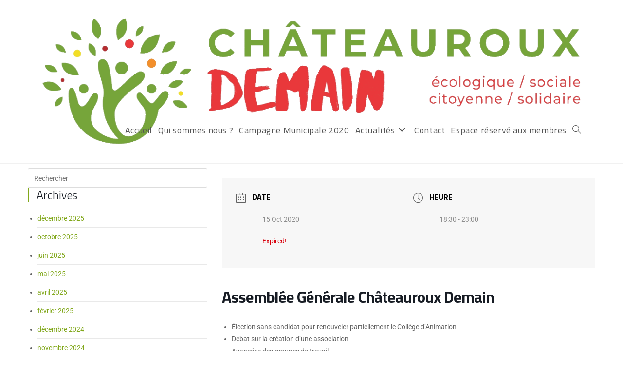

--- FILE ---
content_type: text/html; charset=UTF-8
request_url: https://chateaurouxdemain.fr/events/assemblee-generale-chateauroux-demain/
body_size: 20321
content:
<!DOCTYPE html>
<html class="html" lang="fr-FR" prefix="og: https://ogp.me/ns#">
<head>
	<meta charset="UTF-8">
	<link rel="profile" href="https://gmpg.org/xfn/11">

	<meta name="viewport" content="width=device-width, initial-scale=1">
<!-- Optimisation des moteurs de recherche par Rank Math - https://rankmath.com/ -->
<title>Assemblée Générale Châteauroux Demain - Chateauroux Demain</title>
<meta name="description" content="Lieu: salle A.Dumas - impasse Marcel Cerdan - 36000 Châteauroux."/>
<meta name="robots" content="follow, index, max-snippet:-1, max-video-preview:-1, max-image-preview:large"/>
<link rel="canonical" href="https://chateaurouxdemain.fr/events/assemblee-generale-chateauroux-demain/" />
<meta property="og:locale" content="fr_FR" />
<meta property="og:type" content="article" />
<meta property="og:title" content="Assemblée Générale Châteauroux Demain - Chateauroux Demain" />
<meta property="og:description" content="Lieu: salle A.Dumas - impasse Marcel Cerdan - 36000 Châteauroux." />
<meta property="og:url" content="https://chateaurouxdemain.fr/events/assemblee-generale-chateauroux-demain/" />
<meta property="og:site_name" content="Chateauroux Demain" />
<meta property="article:publisher" content="https://www.facebook.com/ChateaurouxDemain/" />
<meta property="og:updated_time" content="2020-09-19T01:08:03+02:00" />
<meta property="og:image" content="https://chateaurouxdemain.fr/wp-content/uploads/2019/10/Logo2Trans.png" />
<meta property="og:image:secure_url" content="https://chateaurouxdemain.fr/wp-content/uploads/2019/10/Logo2Trans.png" />
<meta property="og:image:width" content="251" />
<meta property="og:image:height" content="224" />
<meta property="og:image:alt" content="chateauroux demain; Chateauroux DEMAIN" />
<meta property="og:image:type" content="image/png" />
<meta name="twitter:card" content="summary_large_image" />
<meta name="twitter:title" content="Assemblée Générale Châteauroux Demain - Chateauroux Demain" />
<meta name="twitter:description" content="Lieu: salle A.Dumas - impasse Marcel Cerdan - 36000 Châteauroux." />
<meta name="twitter:image" content="https://chateaurouxdemain.fr/wp-content/uploads/2019/10/Logo2Trans.png" />
<!-- /Extension Rank Math WordPress SEO -->

<link rel='dns-prefetch' href='//www.googletagmanager.com' />
<link rel='dns-prefetch' href='//fonts.googleapis.com' />
<link rel="alternate" type="application/rss+xml" title="Chateauroux Demain &raquo; Flux" href="https://chateaurouxdemain.fr/feed/" />
<link rel="alternate" type="application/rss+xml" title="Chateauroux Demain &raquo; Flux des commentaires" href="https://chateaurouxdemain.fr/comments/feed/" />
<link rel="alternate" title="oEmbed (JSON)" type="application/json+oembed" href="https://chateaurouxdemain.fr/wp-json/oembed/1.0/embed?url=https%3A%2F%2Fchateaurouxdemain.fr%2Fevents%2Fassemblee-generale-chateauroux-demain%2F" />
<link rel="alternate" title="oEmbed (XML)" type="text/xml+oembed" href="https://chateaurouxdemain.fr/wp-json/oembed/1.0/embed?url=https%3A%2F%2Fchateaurouxdemain.fr%2Fevents%2Fassemblee-generale-chateauroux-demain%2F&#038;format=xml" />
<style id='wp-img-auto-sizes-contain-inline-css'>
img:is([sizes=auto i],[sizes^="auto," i]){contain-intrinsic-size:3000px 1500px}
/*# sourceURL=wp-img-auto-sizes-contain-inline-css */
</style>
<link rel='stylesheet' id='mec-select2-style-css' href='https://chateaurouxdemain.fr/wp-content/plugins/modern-events-calendar-lite/assets/packages/select2/select2.min.css?ver=6.5.6' media='all' />
<link rel='stylesheet' id='mec-font-icons-css' href='https://chateaurouxdemain.fr/wp-content/plugins/modern-events-calendar-lite/assets/css/iconfonts.css?ver=6.9' media='all' />
<link rel='stylesheet' id='mec-frontend-style-css' href='https://chateaurouxdemain.fr/wp-content/plugins/modern-events-calendar-lite/assets/css/frontend.min.css?ver=6.5.6' media='all' />
<link rel='stylesheet' id='mec-tooltip-style-css' href='https://chateaurouxdemain.fr/wp-content/plugins/modern-events-calendar-lite/assets/packages/tooltip/tooltip.css?ver=6.9' media='all' />
<link rel='stylesheet' id='mec-tooltip-shadow-style-css' href='https://chateaurouxdemain.fr/wp-content/plugins/modern-events-calendar-lite/assets/packages/tooltip/tooltipster-sideTip-shadow.min.css?ver=6.9' media='all' />
<link rel='stylesheet' id='featherlight-css' href='https://chateaurouxdemain.fr/wp-content/plugins/modern-events-calendar-lite/assets/packages/featherlight/featherlight.css?ver=6.9' media='all' />
<link rel='stylesheet' id='mec-custom-google-font-css' href='https://fonts.googleapis.com/css?family=Titillium+Web%3A200%2C+200italic%2C+300%2C+300italic%2C+regular%2C+italic%2C+600%2C+600italic%2C+700%2C+700italic%2C+900%2C+%7C&#038;subset=latin%2Clatin-ext' media='all' />
<link rel='stylesheet' id='mec-lity-style-css' href='https://chateaurouxdemain.fr/wp-content/plugins/modern-events-calendar-lite/assets/packages/lity/lity.min.css?ver=6.9' media='all' />
<link rel='stylesheet' id='mec-general-calendar-style-css' href='https://chateaurouxdemain.fr/wp-content/plugins/modern-events-calendar-lite/assets/css/mec-general-calendar.css?ver=6.9' media='all' />
<link rel='stylesheet' id='premium-addons-css' href='https://chateaurouxdemain.fr/wp-content/plugins/premium-addons-for-elementor/assets/frontend/min-css/premium-addons.min.css?ver=4.11.53' media='all' />
<style id='wp-emoji-styles-inline-css'>

	img.wp-smiley, img.emoji {
		display: inline !important;
		border: none !important;
		box-shadow: none !important;
		height: 1em !important;
		width: 1em !important;
		margin: 0 0.07em !important;
		vertical-align: -0.1em !important;
		background: none !important;
		padding: 0 !important;
	}
/*# sourceURL=wp-emoji-styles-inline-css */
</style>
<link rel='stylesheet' id='wp-block-library-css' href='https://chateaurouxdemain.fr/wp-includes/css/dist/block-library/style.min.css?ver=6.9' media='all' />
<style id='wp-block-library-theme-inline-css'>
.wp-block-audio :where(figcaption){color:#555;font-size:13px;text-align:center}.is-dark-theme .wp-block-audio :where(figcaption){color:#ffffffa6}.wp-block-audio{margin:0 0 1em}.wp-block-code{border:1px solid #ccc;border-radius:4px;font-family:Menlo,Consolas,monaco,monospace;padding:.8em 1em}.wp-block-embed :where(figcaption){color:#555;font-size:13px;text-align:center}.is-dark-theme .wp-block-embed :where(figcaption){color:#ffffffa6}.wp-block-embed{margin:0 0 1em}.blocks-gallery-caption{color:#555;font-size:13px;text-align:center}.is-dark-theme .blocks-gallery-caption{color:#ffffffa6}:root :where(.wp-block-image figcaption){color:#555;font-size:13px;text-align:center}.is-dark-theme :root :where(.wp-block-image figcaption){color:#ffffffa6}.wp-block-image{margin:0 0 1em}.wp-block-pullquote{border-bottom:4px solid;border-top:4px solid;color:currentColor;margin-bottom:1.75em}.wp-block-pullquote :where(cite),.wp-block-pullquote :where(footer),.wp-block-pullquote__citation{color:currentColor;font-size:.8125em;font-style:normal;text-transform:uppercase}.wp-block-quote{border-left:.25em solid;margin:0 0 1.75em;padding-left:1em}.wp-block-quote cite,.wp-block-quote footer{color:currentColor;font-size:.8125em;font-style:normal;position:relative}.wp-block-quote:where(.has-text-align-right){border-left:none;border-right:.25em solid;padding-left:0;padding-right:1em}.wp-block-quote:where(.has-text-align-center){border:none;padding-left:0}.wp-block-quote.is-large,.wp-block-quote.is-style-large,.wp-block-quote:where(.is-style-plain){border:none}.wp-block-search .wp-block-search__label{font-weight:700}.wp-block-search__button{border:1px solid #ccc;padding:.375em .625em}:where(.wp-block-group.has-background){padding:1.25em 2.375em}.wp-block-separator.has-css-opacity{opacity:.4}.wp-block-separator{border:none;border-bottom:2px solid;margin-left:auto;margin-right:auto}.wp-block-separator.has-alpha-channel-opacity{opacity:1}.wp-block-separator:not(.is-style-wide):not(.is-style-dots){width:100px}.wp-block-separator.has-background:not(.is-style-dots){border-bottom:none;height:1px}.wp-block-separator.has-background:not(.is-style-wide):not(.is-style-dots){height:2px}.wp-block-table{margin:0 0 1em}.wp-block-table td,.wp-block-table th{word-break:normal}.wp-block-table :where(figcaption){color:#555;font-size:13px;text-align:center}.is-dark-theme .wp-block-table :where(figcaption){color:#ffffffa6}.wp-block-video :where(figcaption){color:#555;font-size:13px;text-align:center}.is-dark-theme .wp-block-video :where(figcaption){color:#ffffffa6}.wp-block-video{margin:0 0 1em}:root :where(.wp-block-template-part.has-background){margin-bottom:0;margin-top:0;padding:1.25em 2.375em}
/*# sourceURL=/wp-includes/css/dist/block-library/theme.min.css */
</style>
<style id='classic-theme-styles-inline-css'>
/*! This file is auto-generated */
.wp-block-button__link{color:#fff;background-color:#32373c;border-radius:9999px;box-shadow:none;text-decoration:none;padding:calc(.667em + 2px) calc(1.333em + 2px);font-size:1.125em}.wp-block-file__button{background:#32373c;color:#fff;text-decoration:none}
/*# sourceURL=/wp-includes/css/classic-themes.min.css */
</style>
<style id='global-styles-inline-css'>
:root{--wp--preset--aspect-ratio--square: 1;--wp--preset--aspect-ratio--4-3: 4/3;--wp--preset--aspect-ratio--3-4: 3/4;--wp--preset--aspect-ratio--3-2: 3/2;--wp--preset--aspect-ratio--2-3: 2/3;--wp--preset--aspect-ratio--16-9: 16/9;--wp--preset--aspect-ratio--9-16: 9/16;--wp--preset--color--black: #000000;--wp--preset--color--cyan-bluish-gray: #abb8c3;--wp--preset--color--white: #ffffff;--wp--preset--color--pale-pink: #f78da7;--wp--preset--color--vivid-red: #cf2e2e;--wp--preset--color--luminous-vivid-orange: #ff6900;--wp--preset--color--luminous-vivid-amber: #fcb900;--wp--preset--color--light-green-cyan: #7bdcb5;--wp--preset--color--vivid-green-cyan: #00d084;--wp--preset--color--pale-cyan-blue: #8ed1fc;--wp--preset--color--vivid-cyan-blue: #0693e3;--wp--preset--color--vivid-purple: #9b51e0;--wp--preset--gradient--vivid-cyan-blue-to-vivid-purple: linear-gradient(135deg,rgb(6,147,227) 0%,rgb(155,81,224) 100%);--wp--preset--gradient--light-green-cyan-to-vivid-green-cyan: linear-gradient(135deg,rgb(122,220,180) 0%,rgb(0,208,130) 100%);--wp--preset--gradient--luminous-vivid-amber-to-luminous-vivid-orange: linear-gradient(135deg,rgb(252,185,0) 0%,rgb(255,105,0) 100%);--wp--preset--gradient--luminous-vivid-orange-to-vivid-red: linear-gradient(135deg,rgb(255,105,0) 0%,rgb(207,46,46) 100%);--wp--preset--gradient--very-light-gray-to-cyan-bluish-gray: linear-gradient(135deg,rgb(238,238,238) 0%,rgb(169,184,195) 100%);--wp--preset--gradient--cool-to-warm-spectrum: linear-gradient(135deg,rgb(74,234,220) 0%,rgb(151,120,209) 20%,rgb(207,42,186) 40%,rgb(238,44,130) 60%,rgb(251,105,98) 80%,rgb(254,248,76) 100%);--wp--preset--gradient--blush-light-purple: linear-gradient(135deg,rgb(255,206,236) 0%,rgb(152,150,240) 100%);--wp--preset--gradient--blush-bordeaux: linear-gradient(135deg,rgb(254,205,165) 0%,rgb(254,45,45) 50%,rgb(107,0,62) 100%);--wp--preset--gradient--luminous-dusk: linear-gradient(135deg,rgb(255,203,112) 0%,rgb(199,81,192) 50%,rgb(65,88,208) 100%);--wp--preset--gradient--pale-ocean: linear-gradient(135deg,rgb(255,245,203) 0%,rgb(182,227,212) 50%,rgb(51,167,181) 100%);--wp--preset--gradient--electric-grass: linear-gradient(135deg,rgb(202,248,128) 0%,rgb(113,206,126) 100%);--wp--preset--gradient--midnight: linear-gradient(135deg,rgb(2,3,129) 0%,rgb(40,116,252) 100%);--wp--preset--font-size--small: 13px;--wp--preset--font-size--medium: 20px;--wp--preset--font-size--large: 36px;--wp--preset--font-size--x-large: 42px;--wp--preset--spacing--20: 0.44rem;--wp--preset--spacing--30: 0.67rem;--wp--preset--spacing--40: 1rem;--wp--preset--spacing--50: 1.5rem;--wp--preset--spacing--60: 2.25rem;--wp--preset--spacing--70: 3.38rem;--wp--preset--spacing--80: 5.06rem;--wp--preset--shadow--natural: 6px 6px 9px rgba(0, 0, 0, 0.2);--wp--preset--shadow--deep: 12px 12px 50px rgba(0, 0, 0, 0.4);--wp--preset--shadow--sharp: 6px 6px 0px rgba(0, 0, 0, 0.2);--wp--preset--shadow--outlined: 6px 6px 0px -3px rgb(255, 255, 255), 6px 6px rgb(0, 0, 0);--wp--preset--shadow--crisp: 6px 6px 0px rgb(0, 0, 0);}:where(.is-layout-flex){gap: 0.5em;}:where(.is-layout-grid){gap: 0.5em;}body .is-layout-flex{display: flex;}.is-layout-flex{flex-wrap: wrap;align-items: center;}.is-layout-flex > :is(*, div){margin: 0;}body .is-layout-grid{display: grid;}.is-layout-grid > :is(*, div){margin: 0;}:where(.wp-block-columns.is-layout-flex){gap: 2em;}:where(.wp-block-columns.is-layout-grid){gap: 2em;}:where(.wp-block-post-template.is-layout-flex){gap: 1.25em;}:where(.wp-block-post-template.is-layout-grid){gap: 1.25em;}.has-black-color{color: var(--wp--preset--color--black) !important;}.has-cyan-bluish-gray-color{color: var(--wp--preset--color--cyan-bluish-gray) !important;}.has-white-color{color: var(--wp--preset--color--white) !important;}.has-pale-pink-color{color: var(--wp--preset--color--pale-pink) !important;}.has-vivid-red-color{color: var(--wp--preset--color--vivid-red) !important;}.has-luminous-vivid-orange-color{color: var(--wp--preset--color--luminous-vivid-orange) !important;}.has-luminous-vivid-amber-color{color: var(--wp--preset--color--luminous-vivid-amber) !important;}.has-light-green-cyan-color{color: var(--wp--preset--color--light-green-cyan) !important;}.has-vivid-green-cyan-color{color: var(--wp--preset--color--vivid-green-cyan) !important;}.has-pale-cyan-blue-color{color: var(--wp--preset--color--pale-cyan-blue) !important;}.has-vivid-cyan-blue-color{color: var(--wp--preset--color--vivid-cyan-blue) !important;}.has-vivid-purple-color{color: var(--wp--preset--color--vivid-purple) !important;}.has-black-background-color{background-color: var(--wp--preset--color--black) !important;}.has-cyan-bluish-gray-background-color{background-color: var(--wp--preset--color--cyan-bluish-gray) !important;}.has-white-background-color{background-color: var(--wp--preset--color--white) !important;}.has-pale-pink-background-color{background-color: var(--wp--preset--color--pale-pink) !important;}.has-vivid-red-background-color{background-color: var(--wp--preset--color--vivid-red) !important;}.has-luminous-vivid-orange-background-color{background-color: var(--wp--preset--color--luminous-vivid-orange) !important;}.has-luminous-vivid-amber-background-color{background-color: var(--wp--preset--color--luminous-vivid-amber) !important;}.has-light-green-cyan-background-color{background-color: var(--wp--preset--color--light-green-cyan) !important;}.has-vivid-green-cyan-background-color{background-color: var(--wp--preset--color--vivid-green-cyan) !important;}.has-pale-cyan-blue-background-color{background-color: var(--wp--preset--color--pale-cyan-blue) !important;}.has-vivid-cyan-blue-background-color{background-color: var(--wp--preset--color--vivid-cyan-blue) !important;}.has-vivid-purple-background-color{background-color: var(--wp--preset--color--vivid-purple) !important;}.has-black-border-color{border-color: var(--wp--preset--color--black) !important;}.has-cyan-bluish-gray-border-color{border-color: var(--wp--preset--color--cyan-bluish-gray) !important;}.has-white-border-color{border-color: var(--wp--preset--color--white) !important;}.has-pale-pink-border-color{border-color: var(--wp--preset--color--pale-pink) !important;}.has-vivid-red-border-color{border-color: var(--wp--preset--color--vivid-red) !important;}.has-luminous-vivid-orange-border-color{border-color: var(--wp--preset--color--luminous-vivid-orange) !important;}.has-luminous-vivid-amber-border-color{border-color: var(--wp--preset--color--luminous-vivid-amber) !important;}.has-light-green-cyan-border-color{border-color: var(--wp--preset--color--light-green-cyan) !important;}.has-vivid-green-cyan-border-color{border-color: var(--wp--preset--color--vivid-green-cyan) !important;}.has-pale-cyan-blue-border-color{border-color: var(--wp--preset--color--pale-cyan-blue) !important;}.has-vivid-cyan-blue-border-color{border-color: var(--wp--preset--color--vivid-cyan-blue) !important;}.has-vivid-purple-border-color{border-color: var(--wp--preset--color--vivid-purple) !important;}.has-vivid-cyan-blue-to-vivid-purple-gradient-background{background: var(--wp--preset--gradient--vivid-cyan-blue-to-vivid-purple) !important;}.has-light-green-cyan-to-vivid-green-cyan-gradient-background{background: var(--wp--preset--gradient--light-green-cyan-to-vivid-green-cyan) !important;}.has-luminous-vivid-amber-to-luminous-vivid-orange-gradient-background{background: var(--wp--preset--gradient--luminous-vivid-amber-to-luminous-vivid-orange) !important;}.has-luminous-vivid-orange-to-vivid-red-gradient-background{background: var(--wp--preset--gradient--luminous-vivid-orange-to-vivid-red) !important;}.has-very-light-gray-to-cyan-bluish-gray-gradient-background{background: var(--wp--preset--gradient--very-light-gray-to-cyan-bluish-gray) !important;}.has-cool-to-warm-spectrum-gradient-background{background: var(--wp--preset--gradient--cool-to-warm-spectrum) !important;}.has-blush-light-purple-gradient-background{background: var(--wp--preset--gradient--blush-light-purple) !important;}.has-blush-bordeaux-gradient-background{background: var(--wp--preset--gradient--blush-bordeaux) !important;}.has-luminous-dusk-gradient-background{background: var(--wp--preset--gradient--luminous-dusk) !important;}.has-pale-ocean-gradient-background{background: var(--wp--preset--gradient--pale-ocean) !important;}.has-electric-grass-gradient-background{background: var(--wp--preset--gradient--electric-grass) !important;}.has-midnight-gradient-background{background: var(--wp--preset--gradient--midnight) !important;}.has-small-font-size{font-size: var(--wp--preset--font-size--small) !important;}.has-medium-font-size{font-size: var(--wp--preset--font-size--medium) !important;}.has-large-font-size{font-size: var(--wp--preset--font-size--large) !important;}.has-x-large-font-size{font-size: var(--wp--preset--font-size--x-large) !important;}
:where(.wp-block-post-template.is-layout-flex){gap: 1.25em;}:where(.wp-block-post-template.is-layout-grid){gap: 1.25em;}
:where(.wp-block-term-template.is-layout-flex){gap: 1.25em;}:where(.wp-block-term-template.is-layout-grid){gap: 1.25em;}
:where(.wp-block-columns.is-layout-flex){gap: 2em;}:where(.wp-block-columns.is-layout-grid){gap: 2em;}
:root :where(.wp-block-pullquote){font-size: 1.5em;line-height: 1.6;}
/*# sourceURL=global-styles-inline-css */
</style>
<link rel='stylesheet' id='elementor-frontend-css' href='https://chateaurouxdemain.fr/wp-content/plugins/elementor/assets/css/frontend.min.css?ver=3.33.6' media='all' />
<link rel='stylesheet' id='elementor-post-329-css' href='https://chateaurouxdemain.fr/wp-content/uploads/elementor/css/post-329.css?ver=1766179306' media='all' />
<link rel='stylesheet' id='font-awesome-css' href='https://chateaurouxdemain.fr/wp-content/themes/oceanwp/assets/fonts/fontawesome/css/all.min.css?ver=6.4.2' media='all' />
<link rel='stylesheet' id='simple-line-icons-css' href='https://chateaurouxdemain.fr/wp-content/themes/oceanwp/assets/css/third/simple-line-icons.min.css?ver=2.4.0' media='all' />
<link rel='stylesheet' id='oceanwp-style-css' href='https://chateaurouxdemain.fr/wp-content/themes/oceanwp/assets/css/style.min.css?ver=0.1.0' media='all' />
<style id='oceanwp-style-inline-css'>
div.wpforms-container-full .wpforms-form input[type=submit]:hover,
			div.wpforms-container-full .wpforms-form input[type=submit]:focus,
			div.wpforms-container-full .wpforms-form input[type=submit]:active,
			div.wpforms-container-full .wpforms-form button[type=submit]:hover,
			div.wpforms-container-full .wpforms-form button[type=submit]:focus,
			div.wpforms-container-full .wpforms-form button[type=submit]:active,
			div.wpforms-container-full .wpforms-form .wpforms-page-button:hover,
			div.wpforms-container-full .wpforms-form .wpforms-page-button:active,
			div.wpforms-container-full .wpforms-form .wpforms-page-button:focus {
				border: none;
			}
/*# sourceURL=oceanwp-style-inline-css */
</style>
<link rel='stylesheet' id='oceanwp-google-font-titillium-web-css' href='//fonts.googleapis.com/css?family=Titillium+Web%3A100%2C200%2C300%2C400%2C500%2C600%2C700%2C800%2C900%2C100i%2C200i%2C300i%2C400i%2C500i%2C600i%2C700i%2C800i%2C900i&#038;subset=latin&#038;display=swap&#038;ver=6.9' media='all' />
<link rel='stylesheet' id='eael-general-css' href='https://chateaurouxdemain.fr/wp-content/plugins/essential-addons-for-elementor-lite/assets/front-end/css/view/general.min.css?ver=6.5.4' media='all' />
<link rel='stylesheet' id='oe-widgets-style-css' href='https://chateaurouxdemain.fr/wp-content/plugins/ocean-extra/assets/css/widgets.css?ver=6.9' media='all' />
<script src="https://chateaurouxdemain.fr/wp-includes/js/jquery/jquery.min.js?ver=3.7.1" id="jquery-core-js"></script>
<script src="https://chateaurouxdemain.fr/wp-includes/js/jquery/jquery-migrate.min.js?ver=3.4.1" id="jquery-migrate-js"></script>
<script src="https://chateaurouxdemain.fr/wp-content/plugins/modern-events-calendar-lite/assets/js/mec-general-calendar.js?ver=6.5.6" id="mec-general-calendar-script-js"></script>
<script id="mec-frontend-script-js-extra">
var mecdata = {"day":"jour","days":"jours","hour":"heure","hours":"heures","minute":"minute","minutes":"minutes","second":"seconde","seconds":"secondes","elementor_edit_mode":"no","recapcha_key":"","ajax_url":"https://chateaurouxdemain.fr/wp-admin/admin-ajax.php","fes_nonce":"b1ed24d0a7","current_year":"2025","current_month":"12","datepicker_format":"mm/dd/yy&m/d/Y"};
//# sourceURL=mec-frontend-script-js-extra
</script>
<script src="https://chateaurouxdemain.fr/wp-content/plugins/modern-events-calendar-lite/assets/js/frontend.js?ver=6.5.6" id="mec-frontend-script-js"></script>
<script src="https://chateaurouxdemain.fr/wp-content/plugins/modern-events-calendar-lite/assets/js/events.js?ver=6.5.6" id="mec-events-script-js"></script>

<!-- Extrait de code de la balise Google (gtag.js) ajouté par Site Kit -->
<!-- Extrait Google Analytics ajouté par Site Kit -->
<script src="https://www.googletagmanager.com/gtag/js?id=GT-KDQ6D99" id="google_gtagjs-js" async></script>
<script id="google_gtagjs-js-after">
window.dataLayer = window.dataLayer || [];function gtag(){dataLayer.push(arguments);}
gtag("set","linker",{"domains":["chateaurouxdemain.fr"]});
gtag("js", new Date());
gtag("set", "developer_id.dZTNiMT", true);
gtag("config", "GT-KDQ6D99");
//# sourceURL=google_gtagjs-js-after
</script>
<link rel="https://api.w.org/" href="https://chateaurouxdemain.fr/wp-json/" /><link rel="alternate" title="JSON" type="application/json" href="https://chateaurouxdemain.fr/wp-json/wp/v2/mec-events/1867" /><link rel="EditURI" type="application/rsd+xml" title="RSD" href="https://chateaurouxdemain.fr/xmlrpc.php?rsd" />
<meta name="generator" content="WordPress 6.9" />
<link rel='shortlink' href='https://chateaurouxdemain.fr/?p=1867' />
<meta name="generator" content="Site Kit by Google 1.168.0" /><meta name="google-site-verification" content="Jg5-G8_7jy5FJSOrZ5JQNb9V5A-7Qi-cZyOkBq2FW_Y"><meta name="generator" content="Elementor 3.33.6; features: additional_custom_breakpoints; settings: css_print_method-external, google_font-enabled, font_display-auto">
			<style>
				.e-con.e-parent:nth-of-type(n+4):not(.e-lazyloaded):not(.e-no-lazyload),
				.e-con.e-parent:nth-of-type(n+4):not(.e-lazyloaded):not(.e-no-lazyload) * {
					background-image: none !important;
				}
				@media screen and (max-height: 1024px) {
					.e-con.e-parent:nth-of-type(n+3):not(.e-lazyloaded):not(.e-no-lazyload),
					.e-con.e-parent:nth-of-type(n+3):not(.e-lazyloaded):not(.e-no-lazyload) * {
						background-image: none !important;
					}
				}
				@media screen and (max-height: 640px) {
					.e-con.e-parent:nth-of-type(n+2):not(.e-lazyloaded):not(.e-no-lazyload),
					.e-con.e-parent:nth-of-type(n+2):not(.e-lazyloaded):not(.e-no-lazyload) * {
						background-image: none !important;
					}
				}
			</style>
			<link rel="icon" href="https://chateaurouxdemain.fr/wp-content/uploads/2019/10/cropped-Logo2-2-32x32.jpg" sizes="32x32" />
<link rel="icon" href="https://chateaurouxdemain.fr/wp-content/uploads/2019/10/cropped-Logo2-2-192x192.jpg" sizes="192x192" />
<link rel="apple-touch-icon" href="https://chateaurouxdemain.fr/wp-content/uploads/2019/10/cropped-Logo2-2-180x180.jpg" />
<meta name="msapplication-TileImage" content="https://chateaurouxdemain.fr/wp-content/uploads/2019/10/cropped-Logo2-2-270x270.jpg" />
		<style id="wp-custom-css">
			.page-header{display:none}.blog-entry.thumbnail-entry .blog-entry-comments{display:none}.eael-elements-flip-box-front-container,.eael-elements-flip-box-rear-container{transition-duration:.2s}#site-header-inner{user-select:none}.justification_texte{text-align:justify}.premium-blog-thumbnail-container{border:1px #0000000f solid}		</style>
		<style type="text/css">.mec-wrap, .mec-wrap div:not([class^="elementor-"]), .lity-container, .mec-wrap h1, .mec-wrap h2, .mec-wrap h3, .mec-wrap h4, .mec-wrap h5, .mec-wrap h6, .entry-content .mec-wrap h1, .entry-content .mec-wrap h2, .entry-content .mec-wrap h3, .entry-content .mec-wrap h4, .entry-content .mec-wrap h5, .entry-content .mec-wrap h6, .mec-wrap .mec-totalcal-box input[type="submit"], .mec-wrap .mec-totalcal-box .mec-totalcal-view span, .mec-agenda-event-title a, .lity-content .mec-events-meta-group-booking select, .lity-content .mec-book-ticket-variation h5, .lity-content .mec-events-meta-group-booking input[type="number"], .lity-content .mec-events-meta-group-booking input[type="text"], .lity-content .mec-events-meta-group-booking input[type="email"],.mec-organizer-item a, .mec-single-event .mec-events-meta-group-booking ul.mec-book-tickets-container li.mec-book-ticket-container label { font-family: "Montserrat", -apple-system, BlinkMacSystemFont, "Segoe UI", Roboto, sans-serif;}.mec-event-content p, .mec-search-bar-result .mec-event-detail{ font-family: Roboto, sans-serif;} .mec-wrap .mec-totalcal-box input, .mec-wrap .mec-totalcal-box select, .mec-checkboxes-search .mec-searchbar-category-wrap, .mec-wrap .mec-totalcal-box .mec-totalcal-view span { font-family: "Roboto", Helvetica, Arial, sans-serif; }.mec-event-grid-modern .event-grid-modern-head .mec-event-day, .mec-event-list-minimal .mec-time-details, .mec-event-list-minimal .mec-event-detail, .mec-event-list-modern .mec-event-detail, .mec-event-grid-minimal .mec-time-details, .mec-event-grid-minimal .mec-event-detail, .mec-event-grid-simple .mec-event-detail, .mec-event-cover-modern .mec-event-place, .mec-event-cover-clean .mec-event-place, .mec-calendar .mec-event-article .mec-localtime-details div, .mec-calendar .mec-event-article .mec-event-detail, .mec-calendar.mec-calendar-daily .mec-calendar-d-top h2, .mec-calendar.mec-calendar-daily .mec-calendar-d-top h3, .mec-toggle-item-col .mec-event-day, .mec-weather-summary-temp { font-family: "Roboto", sans-serif; } .mec-fes-form, .mec-fes-list, .mec-fes-form input, .mec-event-date .mec-tooltip .box, .mec-event-status .mec-tooltip .box, .ui-datepicker.ui-widget, .mec-fes-form button[type="submit"].mec-fes-sub-button, .mec-wrap .mec-timeline-events-container p, .mec-wrap .mec-timeline-events-container h4, .mec-wrap .mec-timeline-events-container div, .mec-wrap .mec-timeline-events-container a, .mec-wrap .mec-timeline-events-container span { font-family: -apple-system, BlinkMacSystemFont, "Segoe UI", Roboto, sans-serif !important; }.mec-hourly-schedule-speaker-name, .mec-events-meta-group-countdown .countdown-w span, .mec-single-event .mec-event-meta dt, .mec-hourly-schedule-speaker-job-title, .post-type-archive-mec-events h1, .mec-ticket-available-spots .mec-event-ticket-name, .tax-mec_category h1, .mec-wrap h1, .mec-wrap h2, .mec-wrap h3, .mec-wrap h4, .mec-wrap h5, .mec-wrap h6,.entry-content .mec-wrap h1, .entry-content .mec-wrap h2, .entry-content .mec-wrap h3,.entry-content  .mec-wrap h4, .entry-content .mec-wrap h5, .entry-content .mec-wrap h6{ font-family: 'Titillium Web', Helvetica, Arial, sans-serif;}.mec-event-grid-minimal .mec-modal-booking-button:hover, .mec-events-timeline-wrap .mec-organizer-item a, .mec-events-timeline-wrap .mec-organizer-item:after, .mec-events-timeline-wrap .mec-shortcode-organizers i, .mec-timeline-event .mec-modal-booking-button, .mec-wrap .mec-map-lightbox-wp.mec-event-list-classic .mec-event-date, .mec-timetable-t2-col .mec-modal-booking-button:hover, .mec-event-container-classic .mec-modal-booking-button:hover, .mec-calendar-events-side .mec-modal-booking-button:hover, .mec-event-grid-yearly  .mec-modal-booking-button, .mec-events-agenda .mec-modal-booking-button, .mec-event-grid-simple .mec-modal-booking-button, .mec-event-list-minimal  .mec-modal-booking-button:hover, .mec-timeline-month-divider,  .mec-wrap.colorskin-custom .mec-totalcal-box .mec-totalcal-view span:hover,.mec-wrap.colorskin-custom .mec-calendar.mec-event-calendar-classic .mec-selected-day,.mec-wrap.colorskin-custom .mec-color, .mec-wrap.colorskin-custom .mec-event-sharing-wrap .mec-event-sharing > li:hover a, .mec-wrap.colorskin-custom .mec-color-hover:hover, .mec-wrap.colorskin-custom .mec-color-before *:before ,.mec-wrap.colorskin-custom .mec-widget .mec-event-grid-classic.owl-carousel .owl-nav i,.mec-wrap.colorskin-custom .mec-event-list-classic a.magicmore:hover,.mec-wrap.colorskin-custom .mec-event-grid-simple:hover .mec-event-title,.mec-wrap.colorskin-custom .mec-single-event .mec-event-meta dd.mec-events-event-categories:before,.mec-wrap.colorskin-custom .mec-single-event-date:before,.mec-wrap.colorskin-custom .mec-single-event-time:before,.mec-wrap.colorskin-custom .mec-events-meta-group.mec-events-meta-group-venue:before,.mec-wrap.colorskin-custom .mec-calendar .mec-calendar-side .mec-previous-month i,.mec-wrap.colorskin-custom .mec-calendar .mec-calendar-side .mec-next-month:hover,.mec-wrap.colorskin-custom .mec-calendar .mec-calendar-side .mec-previous-month:hover,.mec-wrap.colorskin-custom .mec-calendar .mec-calendar-side .mec-next-month:hover,.mec-wrap.colorskin-custom .mec-calendar.mec-event-calendar-classic dt.mec-selected-day:hover,.mec-wrap.colorskin-custom .mec-infowindow-wp h5 a:hover, .colorskin-custom .mec-events-meta-group-countdown .mec-end-counts h3,.mec-calendar .mec-calendar-side .mec-next-month i,.mec-wrap .mec-totalcal-box i,.mec-calendar .mec-event-article .mec-event-title a:hover,.mec-attendees-list-details .mec-attendee-profile-link a:hover,.mec-wrap.colorskin-custom .mec-next-event-details li i, .mec-next-event-details i:before, .mec-marker-infowindow-wp .mec-marker-infowindow-count, .mec-next-event-details a,.mec-wrap.colorskin-custom .mec-events-masonry-cats a.mec-masonry-cat-selected,.lity .mec-color,.lity .mec-color-before :before,.lity .mec-color-hover:hover,.lity .mec-wrap .mec-color,.lity .mec-wrap .mec-color-before :before,.lity .mec-wrap .mec-color-hover:hover,.leaflet-popup-content .mec-color,.leaflet-popup-content .mec-color-before :before,.leaflet-popup-content .mec-color-hover:hover,.leaflet-popup-content .mec-wrap .mec-color,.leaflet-popup-content .mec-wrap .mec-color-before :before,.leaflet-popup-content .mec-wrap .mec-color-hover:hover, .mec-calendar.mec-calendar-daily .mec-calendar-d-table .mec-daily-view-day.mec-daily-view-day-active.mec-color, .mec-map-boxshow div .mec-map-view-event-detail.mec-event-detail i,.mec-map-boxshow div .mec-map-view-event-detail.mec-event-detail:hover,.mec-map-boxshow .mec-color,.mec-map-boxshow .mec-color-before :before,.mec-map-boxshow .mec-color-hover:hover,.mec-map-boxshow .mec-wrap .mec-color,.mec-map-boxshow .mec-wrap .mec-color-before :before,.mec-map-boxshow .mec-wrap .mec-color-hover:hover, .mec-choosen-time-message, .mec-booking-calendar-month-navigation .mec-next-month:hover, .mec-booking-calendar-month-navigation .mec-previous-month:hover, .mec-yearly-view-wrap .mec-agenda-event-title a:hover, .mec-yearly-view-wrap .mec-yearly-title-sec .mec-next-year i, .mec-yearly-view-wrap .mec-yearly-title-sec .mec-previous-year i, .mec-yearly-view-wrap .mec-yearly-title-sec .mec-next-year:hover, .mec-yearly-view-wrap .mec-yearly-title-sec .mec-previous-year:hover, .mec-av-spot .mec-av-spot-head .mec-av-spot-box span, .mec-wrap.colorskin-custom .mec-calendar .mec-calendar-side .mec-previous-month:hover .mec-load-month-link, .mec-wrap.colorskin-custom .mec-calendar .mec-calendar-side .mec-next-month:hover .mec-load-month-link, .mec-yearly-view-wrap .mec-yearly-title-sec .mec-previous-year:hover .mec-load-month-link, .mec-yearly-view-wrap .mec-yearly-title-sec .mec-next-year:hover .mec-load-month-link, .mec-skin-list-events-container .mec-data-fields-tooltip .mec-data-fields-tooltip-box ul .mec-event-data-field-item a, .mec-booking-shortcode .mec-event-ticket-name, .mec-booking-shortcode .mec-event-ticket-price, .mec-booking-shortcode .mec-ticket-variation-name, .mec-booking-shortcode .mec-ticket-variation-price, .mec-booking-shortcode label, .mec-booking-shortcode .nice-select, .mec-booking-shortcode input, .mec-booking-shortcode span.mec-book-price-detail-description, .mec-booking-shortcode .mec-ticket-name, .mec-booking-shortcode label.wn-checkbox-label, .mec-wrap.mec-cart table tr td a {color: #76a835}.mec-skin-carousel-container .mec-event-footer-carousel-type3 .mec-modal-booking-button:hover, .mec-wrap.colorskin-custom .mec-event-sharing .mec-event-share:hover .event-sharing-icon,.mec-wrap.colorskin-custom .mec-event-grid-clean .mec-event-date,.mec-wrap.colorskin-custom .mec-event-list-modern .mec-event-sharing > li:hover a i,.mec-wrap.colorskin-custom .mec-event-list-modern .mec-event-sharing .mec-event-share:hover .mec-event-sharing-icon,.mec-wrap.colorskin-custom .mec-event-list-modern .mec-event-sharing li:hover a i,.mec-wrap.colorskin-custom .mec-calendar:not(.mec-event-calendar-classic) .mec-selected-day,.mec-wrap.colorskin-custom .mec-calendar .mec-selected-day:hover,.mec-wrap.colorskin-custom .mec-calendar .mec-calendar-row  dt.mec-has-event:hover,.mec-wrap.colorskin-custom .mec-calendar .mec-has-event:after, .mec-wrap.colorskin-custom .mec-bg-color, .mec-wrap.colorskin-custom .mec-bg-color-hover:hover, .colorskin-custom .mec-event-sharing-wrap:hover > li, .mec-wrap.colorskin-custom .mec-totalcal-box .mec-totalcal-view span.mec-totalcalview-selected,.mec-wrap .flip-clock-wrapper ul li a div div.inn,.mec-wrap .mec-totalcal-box .mec-totalcal-view span.mec-totalcalview-selected,.event-carousel-type1-head .mec-event-date-carousel,.mec-event-countdown-style3 .mec-event-date,#wrap .mec-wrap article.mec-event-countdown-style1,.mec-event-countdown-style1 .mec-event-countdown-part3 a.mec-event-button,.mec-wrap .mec-event-countdown-style2,.mec-map-get-direction-btn-cnt input[type="submit"],.mec-booking button,span.mec-marker-wrap,.mec-wrap.colorskin-custom .mec-timeline-events-container .mec-timeline-event-date:before, .mec-has-event-for-booking.mec-active .mec-calendar-novel-selected-day, .mec-booking-tooltip.multiple-time .mec-booking-calendar-date.mec-active, .mec-booking-tooltip.multiple-time .mec-booking-calendar-date:hover, .mec-ongoing-normal-label, .mec-calendar .mec-has-event:after, .mec-event-list-modern .mec-event-sharing li:hover .telegram{background-color: #76a835;}.mec-booking-tooltip.multiple-time .mec-booking-calendar-date:hover, .mec-calendar-day.mec-active .mec-booking-tooltip.multiple-time .mec-booking-calendar-date.mec-active{ background-color: #76a835;}.mec-skin-carousel-container .mec-event-footer-carousel-type3 .mec-modal-booking-button:hover, .mec-timeline-month-divider, .mec-wrap.colorskin-custom .mec-single-event .mec-speakers-details ul li .mec-speaker-avatar a:hover img,.mec-wrap.colorskin-custom .mec-event-list-modern .mec-event-sharing > li:hover a i,.mec-wrap.colorskin-custom .mec-event-list-modern .mec-event-sharing .mec-event-share:hover .mec-event-sharing-icon,.mec-wrap.colorskin-custom .mec-event-list-standard .mec-month-divider span:before,.mec-wrap.colorskin-custom .mec-single-event .mec-social-single:before,.mec-wrap.colorskin-custom .mec-single-event .mec-frontbox-title:before,.mec-wrap.colorskin-custom .mec-calendar .mec-calendar-events-side .mec-table-side-day, .mec-wrap.colorskin-custom .mec-border-color, .mec-wrap.colorskin-custom .mec-border-color-hover:hover, .colorskin-custom .mec-single-event .mec-frontbox-title:before, .colorskin-custom .mec-single-event .mec-wrap-checkout h4:before, .colorskin-custom .mec-single-event .mec-events-meta-group-booking form > h4:before, .mec-wrap.colorskin-custom .mec-totalcal-box .mec-totalcal-view span.mec-totalcalview-selected,.mec-wrap .mec-totalcal-box .mec-totalcal-view span.mec-totalcalview-selected,.event-carousel-type1-head .mec-event-date-carousel:after,.mec-wrap.colorskin-custom .mec-events-masonry-cats a.mec-masonry-cat-selected, .mec-marker-infowindow-wp .mec-marker-infowindow-count, .mec-wrap.colorskin-custom .mec-events-masonry-cats a:hover, .mec-has-event-for-booking .mec-calendar-novel-selected-day, .mec-booking-tooltip.multiple-time .mec-booking-calendar-date.mec-active, .mec-booking-tooltip.multiple-time .mec-booking-calendar-date:hover, .mec-virtual-event-history h3:before, .mec-booking-tooltip.multiple-time .mec-booking-calendar-date:hover, .mec-calendar-day.mec-active .mec-booking-tooltip.multiple-time .mec-booking-calendar-date.mec-active, .mec-rsvp-form-box form > h4:before, .mec-wrap .mec-box-title::before, .mec-box-title::before  {border-color: #76a835;}.mec-wrap.colorskin-custom .mec-event-countdown-style3 .mec-event-date:after,.mec-wrap.colorskin-custom .mec-month-divider span:before, .mec-calendar.mec-event-container-simple dl dt.mec-selected-day, .mec-calendar.mec-event-container-simple dl dt.mec-selected-day:hover{border-bottom-color:#76a835;}.mec-wrap.colorskin-custom  article.mec-event-countdown-style1 .mec-event-countdown-part2:after{border-color: transparent transparent transparent #76a835;}.mec-wrap.colorskin-custom .mec-box-shadow-color { box-shadow: 0 4px 22px -7px #76a835;}.mec-events-timeline-wrap .mec-shortcode-organizers, .mec-timeline-event .mec-modal-booking-button, .mec-events-timeline-wrap:before, .mec-wrap.colorskin-custom .mec-timeline-event-local-time, .mec-wrap.colorskin-custom .mec-timeline-event-time ,.mec-wrap.colorskin-custom .mec-timeline-event-location,.mec-choosen-time-message { background: rgba(118,168,53,.11);}.mec-wrap.colorskin-custom .mec-timeline-events-container .mec-timeline-event-date:after{ background: rgba(118,168,53,.3);}.mec-booking-shortcode button { box-shadow: 0 2px 2px rgba(118 168 53 / 27%);}.mec-booking-shortcode button.mec-book-form-back-button{ background-color: rgba(118 168 53 / 40%);}.mec-events-meta-group-booking-shortcode{ background: rgba(118,168,53,.14);}.mec-booking-shortcode label.wn-checkbox-label, .mec-booking-shortcode .nice-select,.mec-booking-shortcode input, .mec-booking-shortcode .mec-book-form-gateway-label input[type=radio]:before, .mec-booking-shortcode input[type=radio]:checked:before, .mec-booking-shortcode ul.mec-book-price-details li, .mec-booking-shortcode ul.mec-book-price-details{ border-color: rgba(118 168 53 / 27%) !important;}.mec-booking-shortcode input::-webkit-input-placeholder,.mec-booking-shortcode textarea::-webkit-input-placeholder{color: #76a835}.mec-booking-shortcode input::-moz-placeholder,.mec-booking-shortcode textarea::-moz-placeholder{color: #76a835}.mec-booking-shortcode input:-ms-input-placeholder,.mec-booking-shortcode textarea:-ms-input-placeholder {color: #76a835}.mec-booking-shortcode input:-moz-placeholder,.mec-booking-shortcode textarea:-moz-placeholder {color: #76a835}.mec-booking-shortcode label.wn-checkbox-label:after, .mec-booking-shortcode label.wn-checkbox-label:before, .mec-booking-shortcode input[type=radio]:checked:after{background-color: #76a835}</style><style type="text/css">.mec-events-event-image {
   display: none;
}
.mec-wrap .mec-totalcal-box {
   display: none;
}</style><!-- OceanWP CSS -->
<style type="text/css">
/* General CSS */a:hover,a.light:hover,.theme-heading .text::before,.theme-heading .text::after,#top-bar-content >a:hover,#top-bar-social li.oceanwp-email a:hover,#site-navigation-wrap .dropdown-menu >li >a:hover,#site-header.medium-header #medium-searchform button:hover,.oceanwp-mobile-menu-icon a:hover,.blog-entry.post .blog-entry-header .entry-title a:hover,.blog-entry.post .blog-entry-readmore a:hover,.blog-entry.thumbnail-entry .blog-entry-category a,ul.meta li a:hover,.dropcap,.single nav.post-navigation .nav-links .title,body .related-post-title a:hover,body #wp-calendar caption,body .contact-info-widget.default i,body .contact-info-widget.big-icons i,body .custom-links-widget .oceanwp-custom-links li a:hover,body .custom-links-widget .oceanwp-custom-links li a:hover:before,body .posts-thumbnails-widget li a:hover,body .social-widget li.oceanwp-email a:hover,.comment-author .comment-meta .comment-reply-link,#respond #cancel-comment-reply-link:hover,#footer-widgets .footer-box a:hover,#footer-bottom a:hover,#footer-bottom #footer-bottom-menu a:hover,.sidr a:hover,.sidr-class-dropdown-toggle:hover,.sidr-class-menu-item-has-children.active >a,.sidr-class-menu-item-has-children.active >a >.sidr-class-dropdown-toggle,input[type=checkbox]:checked:before{color:#82a81c}.single nav.post-navigation .nav-links .title .owp-icon use,.blog-entry.post .blog-entry-readmore a:hover .owp-icon use,body .contact-info-widget.default .owp-icon use,body .contact-info-widget.big-icons .owp-icon use{stroke:#82a81c}input[type="button"],input[type="reset"],input[type="submit"],button[type="submit"],.button,#site-navigation-wrap .dropdown-menu >li.btn >a >span,.thumbnail:hover i,.post-quote-content,.omw-modal .omw-close-modal,body .contact-info-widget.big-icons li:hover i,body div.wpforms-container-full .wpforms-form input[type=submit],body div.wpforms-container-full .wpforms-form button[type=submit],body div.wpforms-container-full .wpforms-form .wpforms-page-button{background-color:#82a81c}.thumbnail:hover .link-post-svg-icon{background-color:#82a81c}body .contact-info-widget.big-icons li:hover .owp-icon{background-color:#82a81c}.widget-title{border-color:#82a81c}blockquote{border-color:#82a81c}#searchform-dropdown{border-color:#82a81c}.dropdown-menu .sub-menu{border-color:#82a81c}.blog-entry.large-entry .blog-entry-readmore a:hover{border-color:#82a81c}.oceanwp-newsletter-form-wrap input[type="email"]:focus{border-color:#82a81c}.social-widget li.oceanwp-email a:hover{border-color:#82a81c}#respond #cancel-comment-reply-link:hover{border-color:#82a81c}body .contact-info-widget.big-icons li:hover i{border-color:#82a81c}#footer-widgets .oceanwp-newsletter-form-wrap input[type="email"]:focus{border-color:#82a81c}blockquote,.wp-block-quote{border-left-color:#82a81c}body .contact-info-widget.big-icons li:hover .owp-icon{border-color:#82a81c}input[type="button"]:hover,input[type="reset"]:hover,input[type="submit"]:hover,button[type="submit"]:hover,input[type="button"]:focus,input[type="reset"]:focus,input[type="submit"]:focus,button[type="submit"]:focus,.button:hover,.button:focus,#site-navigation-wrap .dropdown-menu >li.btn >a:hover >span,.post-quote-author,.omw-modal .omw-close-modal:hover,body div.wpforms-container-full .wpforms-form input[type=submit]:hover,body div.wpforms-container-full .wpforms-form button[type=submit]:hover,body div.wpforms-container-full .wpforms-form .wpforms-page-button:hover{background-color:#82a81c}a{color:#82a81c}a .owp-icon use{stroke:#82a81c}a:hover{color:#515151}a:hover .owp-icon use{stroke:#515151}.theme-button,input[type="submit"],button[type="submit"],button,body div.wpforms-container-full .wpforms-form input[type=submit],body div.wpforms-container-full .wpforms-form button[type=submit],body div.wpforms-container-full .wpforms-form .wpforms-page-button{padding:14px 18px 14px 18px}body .theme-button,body input[type="submit"],body button[type="submit"],body button,body .button,body div.wpforms-container-full .wpforms-form input[type=submit],body div.wpforms-container-full .wpforms-form button[type=submit],body div.wpforms-container-full .wpforms-form .wpforms-page-button{background-color:#76ab35}body .theme-button:hover,body input[type="submit"]:hover,body button[type="submit"]:hover,body button:hover,body .button:hover,body div.wpforms-container-full .wpforms-form input[type=submit]:hover,body div.wpforms-container-full .wpforms-form input[type=submit]:active,body div.wpforms-container-full .wpforms-form button[type=submit]:hover,body div.wpforms-container-full .wpforms-form button[type=submit]:active,body div.wpforms-container-full .wpforms-form .wpforms-page-button:hover,body div.wpforms-container-full .wpforms-form .wpforms-page-button:active{background-color:#313131}/* Header CSS */#site-navigation-wrap .dropdown-menu >li >a,.oceanwp-mobile-menu-icon a,.mobile-menu-close,.after-header-content-inner >a{line-height:54px}#site-header.has-header-media .overlay-header-media{background-color:rgba(0,0,0,0.5)}.effect-one #site-navigation-wrap .dropdown-menu >li >a.menu-link >span:after,.effect-three #site-navigation-wrap .dropdown-menu >li >a.menu-link >span:after,.effect-five #site-navigation-wrap .dropdown-menu >li >a.menu-link >span:before,.effect-five #site-navigation-wrap .dropdown-menu >li >a.menu-link >span:after,.effect-nine #site-navigation-wrap .dropdown-menu >li >a.menu-link >span:before,.effect-nine #site-navigation-wrap .dropdown-menu >li >a.menu-link >span:after{background-color:#76ab35}.effect-four #site-navigation-wrap .dropdown-menu >li >a.menu-link >span:before,.effect-four #site-navigation-wrap .dropdown-menu >li >a.menu-link >span:after,.effect-seven #site-navigation-wrap .dropdown-menu >li >a.menu-link:hover >span:after,.effect-seven #site-navigation-wrap .dropdown-menu >li.sfHover >a.menu-link >span:after{color:#76ab35}.effect-seven #site-navigation-wrap .dropdown-menu >li >a.menu-link:hover >span:after,.effect-seven #site-navigation-wrap .dropdown-menu >li.sfHover >a.menu-link >span:after{text-shadow:10px 0 #76ab35,-10px 0 #76ab35}#site-navigation-wrap .dropdown-menu >li >a{padding:0 6px}#site-navigation-wrap .dropdown-menu >li >a:hover,.oceanwp-mobile-menu-icon a:hover,#searchform-header-replace-close:hover{color:#76ab35}#site-navigation-wrap .dropdown-menu >li >a:hover .owp-icon use,.oceanwp-mobile-menu-icon a:hover .owp-icon use,#searchform-header-replace-close:hover .owp-icon use{stroke:#76ab35}.dropdown-menu .sub-menu,#searchform-dropdown,.current-shop-items-dropdown{background-color:#f4f4f4}.dropdown-menu .sub-menu,#searchform-dropdown,.current-shop-items-dropdown{border-color:#76ab35}.dropdown-menu ul li.menu-item,.navigation >ul >li >ul.megamenu.sub-menu >li,.navigation .megamenu li ul.sub-menu{border-color:#76ab35}.dropdown-menu ul li a.menu-link{color:#000000}.dropdown-menu ul li a.menu-link .owp-icon use{stroke:#000000}.navigation li.mega-cat .mega-cat-title{background-color:#e91d28}.navigation li.mega-cat .mega-cat-title{color:#ffffff}.navigation li.mega-cat ul li .mega-post-date{color:#878787}.navigation li.mega-cat ul li .mega-post-date .owp-icon use{stroke:#878787}/* Footer Widgets CSS */#footer-widgets{padding:28px 0 3px 0}#footer-widgets .footer-box a:hover,#footer-widgets a:hover{color:#76ab35}/* Typography CSS */h1,h2,h3,h4,h5,h6,.theme-heading,.widget-title,.oceanwp-widget-recent-posts-title,.comment-reply-title,.entry-title,.sidebar-box .widget-title{font-family:Titillium Web}#site-navigation-wrap .dropdown-menu >li >a,#site-header.full_screen-header .fs-dropdown-menu >li >a,#site-header.top-header #site-navigation-wrap .dropdown-menu >li >a,#site-header.center-header #site-navigation-wrap .dropdown-menu >li >a,#site-header.medium-header #site-navigation-wrap .dropdown-menu >li >a,.oceanwp-mobile-menu-icon a{font-family:Titillium Web;font-size:18px}.dropdown-menu ul li a.menu-link,#site-header.full_screen-header .fs-dropdown-menu ul.sub-menu li a{font-family:Titillium Web;font-size:10px;line-height:1}
</style></head>

<body class="wp-singular mec-events-template-default single single-mec-events postid-1867 wp-embed-responsive wp-theme-oceanwp wp-child-theme-oceanwpchtx oceanwp-theme dropdown-mobile default-breakpoint has-sidebar content-right-sidebar has-topbar has-breadcrumbs has-blog-grid has-parallax-footer elementor-default elementor-kit-3167" itemscope="itemscope" itemtype="https://schema.org/WebPage">

	
	
	<div id="outer-wrap" class="site clr">

		<a class="skip-link screen-reader-text" href="#main">Skip to content</a>

		
		<div id="wrap" class="clr">

			

<div id="top-bar-wrap" class="clr">

	<div id="top-bar" class="clr container has-no-content">

		
		<div id="top-bar-inner" class="clr">

			

		</div><!-- #top-bar-inner -->

		
	</div><!-- #top-bar -->

</div><!-- #top-bar-wrap -->


			
<header id="site-header" class="custom-header header-replace effect-nine clr" data-height="54" itemscope="itemscope" itemtype="https://schema.org/WPHeader" role="banner">

	
		

<div id="site-header-inner" class="clr container">

			<div data-elementor-type="wp-post" data-elementor-id="329" class="elementor elementor-329">
						<section class="elementor-section elementor-top-section elementor-element elementor-element-e37b1ad elementor-section-boxed elementor-section-height-default elementor-section-height-default" data-id="e37b1ad" data-element_type="section">
						<div class="elementor-container elementor-column-gap-default">
					<div class="elementor-column elementor-col-100 elementor-top-column elementor-element elementor-element-2123a91" data-id="2123a91" data-element_type="column">
			<div class="elementor-widget-wrap elementor-element-populated">
						<div class="elementor-element elementor-element-0a6992e elementor-widget elementor-widget-image" data-id="0a6992e" data-element_type="widget" data-widget_type="image.default">
				<div class="elementor-widget-container">
															<img fetchpriority="high" width="1200" height="298" src="https://chateaurouxdemain.fr/wp-content/uploads/2019/10/Bandeau-chtxdemain.png" class="attachment-full size-full wp-image-1130" alt="chateauroux demain; Chateauroux DEMAIN" srcset="https://chateaurouxdemain.fr/wp-content/uploads/2019/10/Bandeau-chtxdemain.png 1200w, https://chateaurouxdemain.fr/wp-content/uploads/2019/10/Bandeau-chtxdemain-300x75.png 300w, https://chateaurouxdemain.fr/wp-content/uploads/2019/10/Bandeau-chtxdemain-1024x254.png 1024w, https://chateaurouxdemain.fr/wp-content/uploads/2019/10/Bandeau-chtxdemain-768x191.png 768w" sizes="(max-width: 1200px) 100vw, 1200px" />															</div>
				</div>
				<div class="elementor-element elementor-element-3ffe2d6 elementor-invisible elementor-widget elementor-widget-wp-widget-ocean_custom_header_nav" data-id="3ffe2d6" data-element_type="widget" data-settings="{&quot;_animation&quot;:&quot;slideInRight&quot;}" data-widget_type="wp-widget-ocean_custom_header_nav.default">
				<div class="elementor-widget-container">
					
				<div class="custom-header-nav clr right">

								<div id="site-navigation-wrap" class="clr">
			
			
			
			<nav id="site-navigation" class="navigation main-navigation clr" itemscope="itemscope" itemtype="https://schema.org/SiteNavigationElement" role="navigation" >

				<ul id="menu-main-menu" class="main-menu dropdown-menu sf-menu"><li id="menu-item-3009" class="menu-item menu-item-type-post_type menu-item-object-page menu-item-home menu-item-3009"><a href="https://chateaurouxdemain.fr/" class="menu-link"><span class="text-wrap">Accueil</span></a></li><li id="menu-item-3010" class="menu-item menu-item-type-post_type menu-item-object-page menu-item-3010"><a href="https://chateaurouxdemain.fr/qui-sommes-nous-2/" class="menu-link"><span class="text-wrap">Qui sommes nous ?</span></a></li><li id="menu-item-3011" class="menu-item menu-item-type-post_type menu-item-object-page menu-item-3011"><a href="https://chateaurouxdemain.fr/duplicated-vers-un-projet-636/" class="menu-link"><span class="text-wrap">Campagne Municipale 2020</span></a></li><li id="menu-item-450" class="menu-item menu-item-type-taxonomy menu-item-object-category dropdown menu-item-450 menu-item-has-children megamenu-li full-mega mega-cat"><a href="https://chateaurouxdemain.fr/category/actualites/" class="menu-link"><span class="text-wrap">Actualités<i class="nav-arrow fa fa-angle-down" aria-hidden="true" role="img"></i></span></a>
<ul class="megamenu col-4 sub-menu">
<h3 class="mega-cat-title">Récemment dans Actualités</h3><li class="mega-cat-post first"><a href="https://chateaurouxdemain.fr/interventions-de-david-navarro-au-conseil-communautaire-du-25-novembre-2025/" class="mega-post-link"><img width="300" height="213" src="https://chateaurouxdemain.fr/wp-content/uploads/2025/12/Modele-CM-Maxime-1-300x213.png" class="attachment-medium size-medium wp-post-image" alt="Lire la suite à propos de l’article Interventions de David Navarro au conseil communautaire du 25 novembre 2025" itemprop="image" decoding="async" srcset="https://chateaurouxdemain.fr/wp-content/uploads/2025/12/Modele-CM-Maxime-1-300x213.png 300w, https://chateaurouxdemain.fr/wp-content/uploads/2025/12/Modele-CM-Maxime-1-1024x726.png 1024w, https://chateaurouxdemain.fr/wp-content/uploads/2025/12/Modele-CM-Maxime-1-768x545.png 768w, https://chateaurouxdemain.fr/wp-content/uploads/2025/12/Modele-CM-Maxime-1-1536x1090.png 1536w, https://chateaurouxdemain.fr/wp-content/uploads/2025/12/Modele-CM-Maxime-1.png 1748w" sizes="(max-width: 300px) 100vw, 300px" title="Interventions de David Navarro au conseil communautaire du 25 novembre 2025 1"><span class="overlay"></span></a><h3 class="mega-post-title"><a href="https://chateaurouxdemain.fr/interventions-de-david-navarro-au-conseil-communautaire-du-25-novembre-2025/">Interventions de David Navarro au conseil communautaire du 25 novembre 2025</a></h3><div class="mega-post-date"><i class=" icon-clock" aria-hidden="true" role="img"></i> 1 décembre 2025</div></li><li class="mega-cat-post"><a href="https://chateaurouxdemain.fr/interventions-de-david-navarro-au-conseil-municipal-du-24-novembre-2025/" class="mega-post-link"><img width="300" height="213" src="https://chateaurouxdemain.fr/wp-content/uploads/2025/12/Modele-CM-Maxime-2-300x213.png" class="attachment-medium size-medium wp-post-image" alt="Lire la suite à propos de l’article Interventions de David Navarro au conseil municipal du 24 novembre 2025" itemprop="image" decoding="async" srcset="https://chateaurouxdemain.fr/wp-content/uploads/2025/12/Modele-CM-Maxime-2-300x213.png 300w, https://chateaurouxdemain.fr/wp-content/uploads/2025/12/Modele-CM-Maxime-2-1024x726.png 1024w, https://chateaurouxdemain.fr/wp-content/uploads/2025/12/Modele-CM-Maxime-2-768x545.png 768w, https://chateaurouxdemain.fr/wp-content/uploads/2025/12/Modele-CM-Maxime-2-1536x1090.png 1536w, https://chateaurouxdemain.fr/wp-content/uploads/2025/12/Modele-CM-Maxime-2.png 1748w" sizes="(max-width: 300px) 100vw, 300px" title="Interventions de David Navarro au conseil municipal du 24 novembre 2025 2"><span class="overlay"></span></a><h3 class="mega-post-title"><a href="https://chateaurouxdemain.fr/interventions-de-david-navarro-au-conseil-municipal-du-24-novembre-2025/">Interventions de David Navarro au conseil municipal du 24 novembre 2025</a></h3><div class="mega-post-date"><i class=" icon-clock" aria-hidden="true" role="img"></i> 1 décembre 2025</div></li><li class="mega-cat-post"><a href="https://chateaurouxdemain.fr/interventions-de-charline-laurent-au-conseil-municipal-du-24-novembre-2025/" class="mega-post-link"><img loading="lazy" width="300" height="213" src="https://chateaurouxdemain.fr/wp-content/uploads/2025/12/Modele-CM-Maxime-300x213.png" class="attachment-medium size-medium wp-post-image" alt="Lire la suite à propos de l’article Interventions de Charline Laurent au conseil municipal du 24 novembre 2025" itemprop="image" decoding="async" srcset="https://chateaurouxdemain.fr/wp-content/uploads/2025/12/Modele-CM-Maxime-300x213.png 300w, https://chateaurouxdemain.fr/wp-content/uploads/2025/12/Modele-CM-Maxime-1024x726.png 1024w, https://chateaurouxdemain.fr/wp-content/uploads/2025/12/Modele-CM-Maxime-768x545.png 768w, https://chateaurouxdemain.fr/wp-content/uploads/2025/12/Modele-CM-Maxime-1536x1090.png 1536w, https://chateaurouxdemain.fr/wp-content/uploads/2025/12/Modele-CM-Maxime.png 1748w" sizes="(max-width: 300px) 100vw, 300px" title="Interventions de Charline Laurent au conseil municipal du 24 novembre 2025 3"><span class="overlay"></span></a><h3 class="mega-post-title"><a href="https://chateaurouxdemain.fr/interventions-de-charline-laurent-au-conseil-municipal-du-24-novembre-2025/">Interventions de Charline Laurent au conseil municipal du 24 novembre 2025</a></h3><div class="mega-post-date"><i class=" icon-clock" aria-hidden="true" role="img"></i> 1 décembre 2025</div></li><li class="mega-cat-post"><a href="https://chateaurouxdemain.fr/voeu-sur-lhopital-public-de-charline-laurent-et-david-navarro-au-conseil-municipal-du-29-septembre/" class="mega-post-link"><img loading="lazy" width="300" height="213" src="https://chateaurouxdemain.fr/wp-content/uploads/2025/10/visuels-cm-ca46-300x213.png" class="attachment-medium size-medium wp-post-image" alt="Lire la suite à propos de l’article Voeu sur l&rsquo;hopital public de Charline Laurent et David Navarro au conseil municipal du 29 septembre" itemprop="image" decoding="async" srcset="https://chateaurouxdemain.fr/wp-content/uploads/2025/10/visuels-cm-ca46-300x213.png 300w, https://chateaurouxdemain.fr/wp-content/uploads/2025/10/visuels-cm-ca46-1024x726.png 1024w, https://chateaurouxdemain.fr/wp-content/uploads/2025/10/visuels-cm-ca46-768x545.png 768w, https://chateaurouxdemain.fr/wp-content/uploads/2025/10/visuels-cm-ca46-1536x1090.png 1536w, https://chateaurouxdemain.fr/wp-content/uploads/2025/10/visuels-cm-ca46.png 1748w" sizes="(max-width: 300px) 100vw, 300px" title="Voeu sur l&#039;hopital public de Charline Laurent et David Navarro au conseil municipal du 29 septembre 4"><span class="overlay"></span></a><h3 class="mega-post-title"><a href="https://chateaurouxdemain.fr/voeu-sur-lhopital-public-de-charline-laurent-et-david-navarro-au-conseil-municipal-du-29-septembre/">Voeu sur l&rsquo;hopital public de Charline Laurent et David Navarro au conseil municipal du 29 septembre</a></h3><div class="mega-post-date"><i class=" icon-clock" aria-hidden="true" role="img"></i> 12 octobre 2025</div></li></ul></li><li id="menu-item-535" class="menu-item menu-item-type-post_type menu-item-object-page menu-item-535"><a href="https://chateaurouxdemain.fr/contact/" class="menu-link"><span class="text-wrap">Contact</span></a></li><li id="menu-item-3478" class="menu-item menu-item-type-post_type menu-item-object-page menu-item-3478"><a href="https://chateaurouxdemain.fr/espace-reserve-aux-membres/" class="menu-link"><span class="text-wrap">Espace réservé aux membres</span></a></li><li class="search-toggle-li" ><a href="https://chateaurouxdemain.fr/#" class="site-search-toggle search-header-replace-toggle"><span class="screen-reader-text">Toggle website search</span><i class=" icon-magnifier" aria-hidden="true" role="img"></i></a></li></ul>
<div id="searchform-header-replace" class="header-searchform-wrap clr" >
<form method="get" action="https://chateaurouxdemain.fr/" class="header-searchform">
		<span class="screen-reader-text">Rechercher sur ce site</span>
		<input aria-label="Envoyer la recherche" type="search" name="s" autocomplete="off" value="" placeholder="Saisir et appuyer sur Entrée pour rechercher…" />
					</form>
	<span id="searchform-header-replace-close" aria-label="Fermer ce formulaire de recherche"><i class=" icon-close" aria-hidden="true" role="img"></i></span>
</div><!-- #searchform-header-replace -->

			</nav><!-- #site-navigation -->

			
			
					</div><!-- #site-navigation-wrap -->
			
		
	
	
	<div class="oceanwp-mobile-menu-icon clr mobile-right">

		
		
		
		<a href="https://chateaurouxdemain.fr/#mobile-menu-toggle" class="mobile-menu"  aria-label="Menu mobile">
							<i class="fa fa-bars" aria-hidden="true"></i>
								<span class="oceanwp-text">Menu</span>
				<span class="oceanwp-close-text">Fermer</span>
						</a>

		
		
		
	</div><!-- #oceanwp-mobile-menu-navbar -->

	

<div id="mobile-dropdown" class="clr" >

	<nav class="clr" itemscope="itemscope" itemtype="https://schema.org/SiteNavigationElement">

		<ul id="menu-main-menu-1" class="menu"><li class="menu-item menu-item-type-post_type menu-item-object-page menu-item-home menu-item-3009"><a href="https://chateaurouxdemain.fr/">Accueil</a></li>
<li class="menu-item menu-item-type-post_type menu-item-object-page menu-item-3010"><a href="https://chateaurouxdemain.fr/qui-sommes-nous-2/">Qui sommes nous ?</a></li>
<li class="menu-item menu-item-type-post_type menu-item-object-page menu-item-3011"><a href="https://chateaurouxdemain.fr/duplicated-vers-un-projet-636/">Campagne Municipale 2020</a></li>
<li class="menu-item menu-item-type-taxonomy menu-item-object-category menu-item-450"><a href="https://chateaurouxdemain.fr/category/actualites/">Actualités</a></li>
<li class="menu-item menu-item-type-post_type menu-item-object-page menu-item-535"><a href="https://chateaurouxdemain.fr/contact/">Contact</a></li>
<li class="menu-item menu-item-type-post_type menu-item-object-page menu-item-3478"><a href="https://chateaurouxdemain.fr/espace-reserve-aux-membres/">Espace réservé aux membres</a></li>
<li class="search-toggle-li" ><a href="https://chateaurouxdemain.fr/#" class="site-search-toggle search-header-replace-toggle"><span class="screen-reader-text">Toggle website search</span><i class=" icon-magnifier" aria-hidden="true" role="img"></i></a></li></ul>
<div id="mobile-menu-search" class="clr">
	<form aria-label="Rechercher sur ce site" method="get" action="https://chateaurouxdemain.fr/" class="mobile-searchform">
		<input aria-label="Insérer une requête de recherche" value="" class="field" id="ocean-mobile-search-1" type="search" name="s" autocomplete="off" placeholder="Rechercher" />
		<button aria-label="Envoyer la recherche" type="submit" class="searchform-submit">
			<i class=" icon-magnifier" aria-hidden="true" role="img"></i>		</button>
					</form>
</div><!-- .mobile-menu-search -->

	</nav>

</div>

				</div>

							</div>
				</div>
					</div>
		</div>
					</div>
		</section>
				</div>
		
</div>


<div id="mobile-dropdown" class="clr" >

	<nav class="clr" itemscope="itemscope" itemtype="https://schema.org/SiteNavigationElement">

		<ul id="menu-main-menu-2" class="menu"><li class="menu-item menu-item-type-post_type menu-item-object-page menu-item-home menu-item-3009"><a href="https://chateaurouxdemain.fr/">Accueil</a></li>
<li class="menu-item menu-item-type-post_type menu-item-object-page menu-item-3010"><a href="https://chateaurouxdemain.fr/qui-sommes-nous-2/">Qui sommes nous ?</a></li>
<li class="menu-item menu-item-type-post_type menu-item-object-page menu-item-3011"><a href="https://chateaurouxdemain.fr/duplicated-vers-un-projet-636/">Campagne Municipale 2020</a></li>
<li class="menu-item menu-item-type-taxonomy menu-item-object-category menu-item-450"><a href="https://chateaurouxdemain.fr/category/actualites/">Actualités</a></li>
<li class="menu-item menu-item-type-post_type menu-item-object-page menu-item-535"><a href="https://chateaurouxdemain.fr/contact/">Contact</a></li>
<li class="menu-item menu-item-type-post_type menu-item-object-page menu-item-3478"><a href="https://chateaurouxdemain.fr/espace-reserve-aux-membres/">Espace réservé aux membres</a></li>
<li class="search-toggle-li" ><a href="https://chateaurouxdemain.fr/#" class="site-search-toggle search-header-replace-toggle"><span class="screen-reader-text">Toggle website search</span><i class=" icon-magnifier" aria-hidden="true" role="img"></i></a></li></ul>
<div id="mobile-menu-search" class="clr">
	<form aria-label="Rechercher sur ce site" method="get" action="https://chateaurouxdemain.fr/" class="mobile-searchform">
		<input aria-label="Insérer une requête de recherche" value="" class="field" id="ocean-mobile-search-2" type="search" name="s" autocomplete="off" placeholder="Rechercher" />
		<button aria-label="Envoyer la recherche" type="submit" class="searchform-submit">
			<i class=" icon-magnifier" aria-hidden="true" role="img"></i>		</button>
					</form>
</div><!-- .mobile-menu-search -->

	</nav>

</div>


		
		
</header><!-- #site-header -->


			
			<main id="main" class="site-main clr"  role="main">

				

<header class="page-header">

	
	<div class="container clr page-header-inner">

		
			<h1 class="page-header-title clr" itemprop="headline">Assemblée Générale Châteauroux Demain</h1>

			
		
		<nav role="navigation" aria-label="Fil d’Ariane" class="site-breadcrumbs clr position-"><ol class="trail-items" itemscope itemtype="http://schema.org/BreadcrumbList"><meta name="numberOfItems" content="3" /><meta name="itemListOrder" content="Ascending" /><li class="trail-item trail-begin" itemprop="itemListElement" itemscope itemtype="https://schema.org/ListItem"><a href="https://chateaurouxdemain.fr" rel="home" aria-label="Accueil" itemprop="item"><span itemprop="name"><i class=" icon-home" aria-hidden="true" role="img"></i><span class="breadcrumb-home has-icon">Accueil</span></span></a><span class="breadcrumb-sep">></span><meta itemprop="position" content="1" /></li><li class="trail-item" itemprop="itemListElement" itemscope itemtype="https://schema.org/ListItem"><a href="https://chateaurouxdemain.fr/events/" itemprop="item"><span itemprop="name">Évenements</span></a><span class="breadcrumb-sep">></span><meta itemprop="position" content="2" /></li><li class="trail-item trail-end" itemprop="itemListElement" itemscope itemtype="https://schema.org/ListItem"><span itemprop="name"><a href="https://chateaurouxdemain.fr/events/assemblee-generale-chateauroux-demain/">Assemblée Générale Châteauroux Demain</a></span><meta itemprop="position" content="3" /></li></ol></nav>
	</div><!-- .page-header-inner -->

	
	
</header><!-- .page-header -->


    <section id="main-content" class="mec-container">

        
        
            <div class="mec-wrap colorskin-custom clearfix " id="mec_skin_8718">
        <article class="row mec-single-event mec-single-modern ">

        <!-- start breadcrumbs -->
                <!-- end breadcrumbs -->

        <div class="mec-events-event-image">
            <img loading="lazy" width="251" height="224" src="https://chateaurouxdemain.fr/wp-content/uploads/2019/10/Logo2Trans.png" class="attachment-full size-full wp-post-image" alt="chateauroux demain; Chateauroux DEMAIN" data-mec-postid="1867" title="Assemblée Générale Châteauroux Demain 11">                                </div>

        <div class="col-md-4">

                        
                            <div id="search-2" class="widget widget_search">
<form aria-label="Rechercher sur ce site" role="search" method="get" class="searchform" action="https://chateaurouxdemain.fr/">	
	<input aria-label="Insérer une requête de recherche" type="search" id="ocean-search-form-3" class="field" autocomplete="off" placeholder="Rechercher" name="s">
		</form>
</div><div id="archives-2" class="widget widget_archive"><h4 class="widget-title">Archives</h4>
			<ul>
					<li><a href='https://chateaurouxdemain.fr/2025/12/'>décembre 2025</a></li>
	<li><a href='https://chateaurouxdemain.fr/2025/10/'>octobre 2025</a></li>
	<li><a href='https://chateaurouxdemain.fr/2025/06/'>juin 2025</a></li>
	<li><a href='https://chateaurouxdemain.fr/2025/05/'>mai 2025</a></li>
	<li><a href='https://chateaurouxdemain.fr/2025/04/'>avril 2025</a></li>
	<li><a href='https://chateaurouxdemain.fr/2025/02/'>février 2025</a></li>
	<li><a href='https://chateaurouxdemain.fr/2024/12/'>décembre 2024</a></li>
	<li><a href='https://chateaurouxdemain.fr/2024/11/'>novembre 2024</a></li>
	<li><a href='https://chateaurouxdemain.fr/2024/10/'>octobre 2024</a></li>
	<li><a href='https://chateaurouxdemain.fr/2024/09/'>septembre 2024</a></li>
	<li><a href='https://chateaurouxdemain.fr/2024/06/'>juin 2024</a></li>
	<li><a href='https://chateaurouxdemain.fr/2024/05/'>mai 2024</a></li>
	<li><a href='https://chateaurouxdemain.fr/2024/04/'>avril 2024</a></li>
	<li><a href='https://chateaurouxdemain.fr/2024/02/'>février 2024</a></li>
	<li><a href='https://chateaurouxdemain.fr/2023/12/'>décembre 2023</a></li>
	<li><a href='https://chateaurouxdemain.fr/2023/11/'>novembre 2023</a></li>
	<li><a href='https://chateaurouxdemain.fr/2023/10/'>octobre 2023</a></li>
	<li><a href='https://chateaurouxdemain.fr/2023/09/'>septembre 2023</a></li>
	<li><a href='https://chateaurouxdemain.fr/2023/07/'>juillet 2023</a></li>
	<li><a href='https://chateaurouxdemain.fr/2023/05/'>mai 2023</a></li>
	<li><a href='https://chateaurouxdemain.fr/2023/03/'>mars 2023</a></li>
	<li><a href='https://chateaurouxdemain.fr/2023/02/'>février 2023</a></li>
	<li><a href='https://chateaurouxdemain.fr/2022/12/'>décembre 2022</a></li>
	<li><a href='https://chateaurouxdemain.fr/2022/11/'>novembre 2022</a></li>
	<li><a href='https://chateaurouxdemain.fr/2022/10/'>octobre 2022</a></li>
	<li><a href='https://chateaurouxdemain.fr/2022/06/'>juin 2022</a></li>
	<li><a href='https://chateaurouxdemain.fr/2022/05/'>mai 2022</a></li>
	<li><a href='https://chateaurouxdemain.fr/2022/04/'>avril 2022</a></li>
	<li><a href='https://chateaurouxdemain.fr/2022/03/'>mars 2022</a></li>
	<li><a href='https://chateaurouxdemain.fr/2021/12/'>décembre 2021</a></li>
	<li><a href='https://chateaurouxdemain.fr/2021/11/'>novembre 2021</a></li>
	<li><a href='https://chateaurouxdemain.fr/2021/10/'>octobre 2021</a></li>
	<li><a href='https://chateaurouxdemain.fr/2021/09/'>septembre 2021</a></li>
	<li><a href='https://chateaurouxdemain.fr/2021/07/'>juillet 2021</a></li>
	<li><a href='https://chateaurouxdemain.fr/2021/06/'>juin 2021</a></li>
	<li><a href='https://chateaurouxdemain.fr/2021/05/'>mai 2021</a></li>
	<li><a href='https://chateaurouxdemain.fr/2021/03/'>mars 2021</a></li>
	<li><a href='https://chateaurouxdemain.fr/2021/02/'>février 2021</a></li>
	<li><a href='https://chateaurouxdemain.fr/2020/12/'>décembre 2020</a></li>
	<li><a href='https://chateaurouxdemain.fr/2020/11/'>novembre 2020</a></li>
	<li><a href='https://chateaurouxdemain.fr/2020/10/'>octobre 2020</a></li>
	<li><a href='https://chateaurouxdemain.fr/2020/07/'>juillet 2020</a></li>
	<li><a href='https://chateaurouxdemain.fr/2020/05/'>mai 2020</a></li>
	<li><a href='https://chateaurouxdemain.fr/2020/03/'>mars 2020</a></li>
	<li><a href='https://chateaurouxdemain.fr/2020/02/'>février 2020</a></li>
	<li><a href='https://chateaurouxdemain.fr/2020/01/'>janvier 2020</a></li>
	<li><a href='https://chateaurouxdemain.fr/2019/12/'>décembre 2019</a></li>
	<li><a href='https://chateaurouxdemain.fr/2019/11/'>novembre 2019</a></li>
	<li><a href='https://chateaurouxdemain.fr/2019/10/'>octobre 2019</a></li>
	<li><a href='https://chateaurouxdemain.fr/2019/09/'>septembre 2019</a></li>
			</ul>

			</div>            
        </div>
        <div class="col-md-8">
            <div class="mec-single-event-bar">
                                        <div class="mec-single-event-date">
                            <i class="mec-sl-calendar"></i>
                            <h3 class="mec-date">Date</h3>
                            <dl>
                                                        <dd><abbr class="mec-events-abbr"><span class="mec-start-date-label">15 Oct 2020</span></abbr></dd>
                                                        </dl>
                            <dl><dd><span class="mec-holding-status mec-holding-status-expired">Expired!</span></dd></dl>                        </div>

                                                    <div class="mec-single-event-time">
                                <i class="mec-sl-clock " style=""></i>
                                <h3 class="mec-time">Heure</h3>
                                <i class="mec-time-comment"></i>
                                <dl>
                                                                <dd><abbr class="mec-events-abbr">18:30 - 23:00</abbr></dd>
                                                                </dl>
                            </div>
                        
                                                            </div>

            <div class="mec-event-content">
                                <h1 class="mec-single-title">Assemblée Générale Châteauroux Demain</h1>
                <div class="mec-single-event-description mec-events-content">
<ul class="wp-block-list"><li>Élection sans candidat pour renouveler partiellement le Collège d’Animation</li><li>Débat sur la création d’une association</li><li>Avancées des groupes de travail</li></ul>



<p>Lieu: salle A.Dumas &#8211; impasse Marcel Cerdan &#8211;  36000 Châteauroux.</p>
</div>
            </div>

            
            <!-- Custom Data Fields -->
            
            <!-- Links Module -->
            <div class="mec-event-social mec-frontbox">
     <h3 class="mec-social-single mec-frontbox-title">Partagez cet événement</h3>
     <div class="mec-event-sharing">
        <div class="mec-links-details">
            <ul>
                <li class="mec-event-social-icon"><a class="facebook" href="https://www.facebook.com/sharer/sharer.php?u=https%3A%2F%2Fchateaurouxdemain.fr%2Fevents%2Fassemblee-generale-chateauroux-demain%2F" onclick="javascript:window.open(this.href, '', 'menubar=no,toolbar=no,resizable=yes,scrollbars=yes,height=500,width=600'); return false;" target="_blank" title="Partager sur Facebook"><i class="mec-fa-facebook"></i></a></li><li class="mec-event-social-icon"><a class="twitter" href="https://twitter.com/share?url=https%3A%2F%2Fchateaurouxdemain.fr%2Fevents%2Fassemblee-generale-chateauroux-demain%2F" onclick="javascript:window.open(this.href, '', 'menubar=no,toolbar=no,resizable=yes,scrollbars=yes,height=600,width=500'); return false;" target="_blank" title="Tweeter"><i class="mec-fa-twitter"></i></a></li><li class="mec-event-social-icon"><a class="linkedin" href="https://www.linkedin.com/shareArticle?mini=true&url=https%3A%2F%2Fchateaurouxdemain.fr%2Fevents%2Fassemblee-generale-chateauroux-demain%2F" onclick="javascript:window.open(this.href, '', 'menubar=no,toolbar=no,resizable=yes,scrollbars=yes,height=600,width=500'); return false;" target="_blank" title="Linkedin"><i class="mec-fa-linkedin"></i></a></li><li class="mec-event-social-icon"><a class="email" href="mailto:?subject=Assembl%C3%A9e%20G%C3%A9n%C3%A9rale%20Ch%C3%A2teauroux%20Demain&body=https%3A%2F%2Fchateaurouxdemain.fr%2Fevents%2Fassemblee-generale-chateauroux-demain%2F" title="Email"><i class="mec-fa-envelope"></i></a></li>            </ul>
        </div>
    </div>
</div>
            <!-- Google Maps Module -->
            <div class="mec-events-meta-group mec-events-meta-group-gmap">
                            </div>

            <!-- Export Module -->
            <div class="mec-event-export-module mec-frontbox">
     <div class="mec-event-exporting">
        <div class="mec-export-details">
            <ul>
                <li><a class="mec-events-gcal mec-events-button mec-color mec-bg-color-hover mec-border-color" href="https://calendar.google.com/calendar/render?action=TEMPLATE&text=Assembl%C3%A9e+G%C3%A9n%C3%A9rale+Ch%C3%A2teauroux+Demain&dates=20201015T163000Z/20201015T210000Z&details=%0A%C3%89lection+sans+candidat+pour+renouveler+partiellement+le+Coll%C3%A8ge+d%E2%80%99AnimationD%C3%A9bat+sur+la+cr%C3%A9ation+d%E2%80%99une+associationAvanc%C3%A9es+des+groupes+de+travail%0A%0A%0A%0ALieu%3A+salle+A.Dumas+-+impasse+Marcel+Cerdan+-++36000+Ch%C3%A2teauroux.%0A&amp;location=Impasse+Marcel+Cerdan%2C+Ch%C3%A2teauroux" target="_blank">+ Ajouter à mon Agenda Google</a></li>                <li><a class="mec-events-gcal mec-events-button mec-color mec-bg-color-hover mec-border-color" href="https://chateaurouxdemain.fr/?method=ical&#038;id=1867">+ iCal / Outlook export</a></li>            </ul>
        </div>
    </div>
</div>
            <!-- Countdown module -->
            
            <!-- Hourly Schedule -->
            
            
			<!-- Booking Module -->
            
            <!-- Tags -->
            <div class="mec-events-meta-group mec-events-meta-group-tags">
                            </div>

        </div>
    </article>

        
</div>
<script>
jQuery(".mec-speaker-avatar a").on('click', function(e)
{
    e.preventDefault();

    var id = jQuery(this).attr('href');
    lity(id);
});

// Fix modal booking in some themes
jQuery(".mec-booking-button.mec-booking-data-lity").on('click', function(e)
{
    e.preventDefault();

    var book_id = jQuery(this).attr('href');
    lity(book_id);
});
</script>
                    </section>

    

	</main><!-- #main -->

	
	
	
		
<footer id="footer" class="site-footer parallax-footer" itemscope="itemscope" itemtype="https://schema.org/WPFooter" role="contentinfo">

	
	<div id="footer-inner" class="clr">

		

<div id="footer-widgets" class="oceanwp-row clr">

	
	<div class="footer-widgets-inner container">

					<div class="footer-box span_1_of_3 col col-1">
				<div id="media_image-3" class="footer-widget widget_media_image clr"><img loading="lazy" width="200" height="50" src="https://chateaurouxdemain.fr/wp-content/uploads/2019/10/Bandeau-site-2000x497-300x75.png" class="image wp-image-289  attachment-200x50 size-200x50" alt="chateauroux demain; Chateauroux DEMAIN" style="max-width: 100%; height: auto;" decoding="async" srcset="https://chateaurouxdemain.fr/wp-content/uploads/2019/10/Bandeau-site-2000x497-300x75.png 300w, https://chateaurouxdemain.fr/wp-content/uploads/2019/10/Bandeau-site-2000x497-768x191.png 768w, https://chateaurouxdemain.fr/wp-content/uploads/2019/10/Bandeau-site-2000x497-1024x254.png 1024w, https://chateaurouxdemain.fr/wp-content/uploads/2019/10/Bandeau-site-2000x497.png 2000w" sizes="(max-width: 200px) 100vw, 200px" /></div>			</div><!-- .footer-one-box -->

							<div class="footer-box span_1_of_3 col col-2">
					<div id="ocean_social-5" class="footer-widget widget-oceanwp-social social-widget clr"><h4 class="widget-title">Nous suivre !</h4>
				<ul class="oceanwp-social-icons rotate style-colored">
					<li class="oceanwp-facebook"><a href="https://www.facebook.com/ChateaurouxDemain/" aria-label="Facebook"  style="height:40px;width:40px;line-height:40px;" target="_blank" rel="noopener noreferrer"><i class=" fab fa-facebook" aria-hidden="true" role="img"></i></a><span class="screen-reader-text">S’ouvre dans un nouvel onglet</span></li><li class="oceanwp-instagram"><a href="https://www.instagram.com/chateaurouxdemain/" aria-label="Instagram"  style="height:40px;width:40px;line-height:40px;" target="_blank" rel="noopener noreferrer"><i class=" fab fa-instagram" aria-hidden="true" role="img"></i></a><span class="screen-reader-text">S’ouvre dans un nouvel onglet</span></li><li class="oceanwp-rss"><a href="/index.php/feed" aria-label="RSS"  style="height:40px;width:40px;line-height:40px;" target="_blank" rel="noopener noreferrer"><i class=" fa fa-rss" aria-hidden="true" role="img"></i></a><span class="screen-reader-text">S’ouvre dans un nouvel onglet</span></li>				</ul>

				
			
		
			</div>				</div><!-- .footer-one-box -->
				
							<div class="footer-box span_1_of_3 col col-3 ">
					<div id="ocean_contact_info-4" class="footer-widget widget-oceanwp-contact-info clr"><h4 class="widget-title">Contactez-nous !</h4><ul class="contact-info-widget default"><li class="email"><i class="icon-envelope" aria-hidden="true"></i><div class="oceanwp-info-wrap"><span class="oceanwp-contact-title">E-mail :</span><span class="oceanwp-contact-text"><a href="mailto:&#099;&#104;&#097;t&#101;&#097;uro&#117;&#120;de&#109;&#097;in&#064;gm&#097;i&#108;.c&#111;m">chateaurouxdemain@gmail.com</a><span class="screen-reader-text">S’ouvre dans votre application</span></span></div></li></ul></div>				</div><!-- .footer-one-box -->
				
			
			
	</div><!-- .container -->

	
</div><!-- #footer-widgets -->



<div id="footer-bottom" class="clr no-footer-nav">

	
	<div id="footer-bottom-inner" class="container clr">

		
		
			<div id="copyright" class="clr" role="contentinfo">
				Copyright Chateauroux Demain ! 2019 - OceanWP			</div><!-- #copyright -->

			
	</div><!-- #footer-bottom-inner -->

	
</div><!-- #footer-bottom -->


	</div><!-- #footer-inner -->

	
</footer><!-- #footer -->

	
	
</div><!-- #wrap -->


</div><!-- #outer-wrap -->



<a aria-label="Scroll to the top of the page" href="#" id="scroll-top" class="scroll-top-right"><i class=" fa fa-angle-up" aria-hidden="true" role="img"></i></a>




<script type="speculationrules">
{"prefetch":[{"source":"document","where":{"and":[{"href_matches":"/*"},{"not":{"href_matches":["/wp-*.php","/wp-admin/*","/wp-content/uploads/*","/wp-content/*","/wp-content/plugins/*","/wp-content/themes/oceanwpchtx/*","/wp-content/themes/oceanwp/*","/*\\?(.+)"]}},{"not":{"selector_matches":"a[rel~=\"nofollow\"]"}},{"not":{"selector_matches":".no-prefetch, .no-prefetch a"}}]},"eagerness":"conservative"}]}
</script>
			<script>
				const lazyloadRunObserver = () => {
					const lazyloadBackgrounds = document.querySelectorAll( `.e-con.e-parent:not(.e-lazyloaded)` );
					const lazyloadBackgroundObserver = new IntersectionObserver( ( entries ) => {
						entries.forEach( ( entry ) => {
							if ( entry.isIntersecting ) {
								let lazyloadBackground = entry.target;
								if( lazyloadBackground ) {
									lazyloadBackground.classList.add( 'e-lazyloaded' );
								}
								lazyloadBackgroundObserver.unobserve( entry.target );
							}
						});
					}, { rootMargin: '200px 0px 200px 0px' } );
					lazyloadBackgrounds.forEach( ( lazyloadBackground ) => {
						lazyloadBackgroundObserver.observe( lazyloadBackground );
					} );
				};
				const events = [
					'DOMContentLoaded',
					'elementor/lazyload/observe',
				];
				events.forEach( ( event ) => {
					document.addEventListener( event, lazyloadRunObserver );
				} );
			</script>
			<link rel='stylesheet' id='widget-image-css' href='https://chateaurouxdemain.fr/wp-content/plugins/elementor/assets/css/widget-image.min.css?ver=3.33.6' media='all' />
<link rel='stylesheet' id='e-animation-slideInRight-css' href='https://chateaurouxdemain.fr/wp-content/plugins/elementor/assets/lib/animations/styles/slideInRight.min.css?ver=3.33.6' media='all' />
<link rel='stylesheet' id='swiper-css' href='https://chateaurouxdemain.fr/wp-content/plugins/elementor/assets/lib/swiper/v8/css/swiper.min.css?ver=8.4.5' media='all' />
<link rel='stylesheet' id='e-swiper-css' href='https://chateaurouxdemain.fr/wp-content/plugins/elementor/assets/css/conditionals/e-swiper.min.css?ver=3.33.6' media='all' />
<link rel='stylesheet' id='elementor-icons-css' href='https://chateaurouxdemain.fr/wp-content/plugins/elementor/assets/lib/eicons/css/elementor-icons.min.css?ver=5.44.0' media='all' />
<link rel='stylesheet' id='elementor-post-3167-css' href='https://chateaurouxdemain.fr/wp-content/uploads/elementor/css/post-3167.css?ver=1766179306' media='all' />
<link rel='stylesheet' id='elementor-gf-local-roboto-css' href='https://chateaurouxdemain.fr/wp-content/uploads/elementor/google-fonts/css/roboto.css?ver=1742245449' media='all' />
<link rel='stylesheet' id='elementor-gf-local-robotoslab-css' href='https://chateaurouxdemain.fr/wp-content/uploads/elementor/google-fonts/css/robotoslab.css?ver=1742245454' media='all' />
<script id="essential-blocks-blocks-localize-js-extra">
var eb_conditional_localize = {"editor_type":""};
var EssentialBlocksLocalize = {"eb_plugins_url":"https://chateaurouxdemain.fr/wp-content/plugins/essential-blocks/","eb_wp_version":"6.9","eb_version":"4.4.3","eb_admin_url":"https://chateaurouxdemain.fr/wp-admin/","rest_rootURL":"https://chateaurouxdemain.fr/wp-json/","ajax_url":"https://chateaurouxdemain.fr/wp-admin/admin-ajax.php","nft_nonce":"2b911df2ea","post_grid_pagination_nonce":"bf91e7ca31","placeholder_image":"https://chateaurouxdemain.fr/wp-content/plugins/essential-blocks/assets/images/placeholder.png","is_pro_active":"false","upgrade_pro_url":"https://essential-blocks.com/upgrade"};
//# sourceURL=essential-blocks-blocks-localize-js-extra
</script>
<script src="https://chateaurouxdemain.fr/wp-content/plugins/essential-blocks/assets/js/eb-blocks-localize.js?ver=4.4.3" id="essential-blocks-blocks-localize-js"></script>
<script src="https://chateaurouxdemain.fr/wp-includes/js/jquery/ui/core.min.js?ver=1.13.3" id="jquery-ui-core-js"></script>
<script src="https://chateaurouxdemain.fr/wp-includes/js/jquery/ui/datepicker.min.js?ver=1.13.3" id="jquery-ui-datepicker-js"></script>
<script id="jquery-ui-datepicker-js-after">
jQuery(function(jQuery){jQuery.datepicker.setDefaults({"closeText":"Fermer","currentText":"Aujourd\u2019hui","monthNames":["janvier","f\u00e9vrier","mars","avril","mai","juin","juillet","ao\u00fbt","septembre","octobre","novembre","d\u00e9cembre"],"monthNamesShort":["Jan","F\u00e9v","Mar","Avr","Mai","Juin","Juil","Ao\u00fbt","Sep","Oct","Nov","D\u00e9c"],"nextText":"Suivant","prevText":"Pr\u00e9c\u00e9dent","dayNames":["dimanche","lundi","mardi","mercredi","jeudi","vendredi","samedi"],"dayNamesShort":["dim","lun","mar","mer","jeu","ven","sam"],"dayNamesMin":["D","L","M","M","J","V","S"],"dateFormat":"d MM yy","firstDay":1,"isRTL":false});});
//# sourceURL=jquery-ui-datepicker-js-after
</script>
<script src="https://chateaurouxdemain.fr/wp-content/plugins/modern-events-calendar-lite/assets/js/jquery.typewatch.js?ver=6.5.6" id="mec-typekit-script-js"></script>
<script src="https://chateaurouxdemain.fr/wp-content/plugins/modern-events-calendar-lite/assets/packages/featherlight/featherlight.js?ver=6.5.6" id="featherlight-js"></script>
<script src="https://chateaurouxdemain.fr/wp-content/plugins/modern-events-calendar-lite/assets/packages/select2/select2.full.min.js?ver=6.5.6" id="mec-select2-script-js"></script>
<script src="https://chateaurouxdemain.fr/wp-content/plugins/modern-events-calendar-lite/assets/packages/tooltip/tooltip.js?ver=6.5.6" id="mec-tooltip-script-js"></script>
<script src="https://chateaurouxdemain.fr/wp-content/plugins/modern-events-calendar-lite/assets/packages/lity/lity.min.js?ver=6.5.6" id="mec-lity-script-js"></script>
<script src="https://chateaurouxdemain.fr/wp-content/plugins/modern-events-calendar-lite/assets/packages/colorbrightness/colorbrightness.min.js?ver=6.5.6" id="mec-colorbrightness-script-js"></script>
<script src="https://chateaurouxdemain.fr/wp-content/plugins/modern-events-calendar-lite/assets/packages/owl-carousel/owl.carousel.min.js?ver=6.5.6" id="mec-owl-carousel-script-js"></script>
<script src="https://chateaurouxdemain.fr/wp-includes/js/imagesloaded.min.js?ver=5.0.0" id="imagesloaded-js"></script>
<script id="oceanwp-main-js-extra">
var oceanwpLocalize = {"nonce":"44f4777b3b","isRTL":"","menuSearchStyle":"header_replace","mobileMenuSearchStyle":"disabled","sidrSource":null,"sidrDisplace":"1","sidrSide":"left","sidrDropdownTarget":"link","verticalHeaderTarget":"link","customScrollOffset":"0","customSelects":".woocommerce-ordering .orderby, #dropdown_product_cat, .widget_categories select, .widget_archive select, .single-product .variations_form .variations select","ajax_url":"https://chateaurouxdemain.fr/wp-admin/admin-ajax.php","oe_mc_wpnonce":"d435ffb17e"};
//# sourceURL=oceanwp-main-js-extra
</script>
<script src="https://chateaurouxdemain.fr/wp-content/themes/oceanwp/assets/js/theme.min.js?ver=0.1.0" id="oceanwp-main-js"></script>
<script src="https://chateaurouxdemain.fr/wp-content/themes/oceanwp/assets/js/drop-down-mobile-menu.min.js?ver=0.1.0" id="oceanwp-drop-down-mobile-menu-js"></script>
<script src="https://chateaurouxdemain.fr/wp-content/themes/oceanwp/assets/js/header-replace-search.min.js?ver=0.1.0" id="oceanwp-header-replace-search-js"></script>
<script src="https://chateaurouxdemain.fr/wp-content/themes/oceanwp/assets/js/equal-height-elements.min.js?ver=0.1.0" id="oceanwp-equal-height-elements-js"></script>
<script src="https://chateaurouxdemain.fr/wp-content/themes/oceanwp/assets/js/vendors/magnific-popup.min.js?ver=0.1.0" id="ow-magnific-popup-js"></script>
<script src="https://chateaurouxdemain.fr/wp-content/themes/oceanwp/assets/js/ow-lightbox.min.js?ver=0.1.0" id="oceanwp-lightbox-js"></script>
<script src="https://chateaurouxdemain.fr/wp-content/themes/oceanwp/assets/js/vendors/flickity.pkgd.min.js?ver=0.1.0" id="ow-flickity-js"></script>
<script src="https://chateaurouxdemain.fr/wp-content/themes/oceanwp/assets/js/ow-slider.min.js?ver=0.1.0" id="oceanwp-slider-js"></script>
<script src="https://chateaurouxdemain.fr/wp-content/themes/oceanwp/assets/js/scroll-effect.min.js?ver=0.1.0" id="oceanwp-scroll-effect-js"></script>
<script src="https://chateaurouxdemain.fr/wp-content/themes/oceanwp/assets/js/scroll-top.min.js?ver=0.1.0" id="oceanwp-scroll-top-js"></script>
<script src="https://chateaurouxdemain.fr/wp-content/themes/oceanwp/assets/js/select.min.js?ver=0.1.0" id="oceanwp-select-js"></script>
<script src="https://chateaurouxdemain.fr/wp-content/themes/oceanwp/assets/js/ow-infinite-scroll.min.js?ver=0.1.0" id="oceanwp-infinite-scroll-js"></script>
<script src="https://chateaurouxdemain.fr/wp-content/plugins/ocean-extra/includes/widgets/js/share.min.js?ver=6.9" id="oe-social-share-js"></script>
<script id="eael-general-js-extra">
var localize = {"ajaxurl":"https://chateaurouxdemain.fr/wp-admin/admin-ajax.php","nonce":"e4163a3416","i18n":{"added":"Added ","compare":"Compare","loading":"Loading..."},"eael_translate_text":{"required_text":"is a required field","invalid_text":"Invalid","billing_text":"Billing","shipping_text":"Shipping","fg_mfp_counter_text":"of"},"page_permalink":"https://chateaurouxdemain.fr/events/assemblee-generale-chateauroux-demain/","cart_redirectition":"","cart_page_url":"","el_breakpoints":{"mobile":{"label":"Portrait mobile","value":767,"default_value":767,"direction":"max","is_enabled":true},"mobile_extra":{"label":"Mobile Paysage","value":880,"default_value":880,"direction":"max","is_enabled":false},"tablet":{"label":"Tablette en mode portrait","value":1024,"default_value":1024,"direction":"max","is_enabled":true},"tablet_extra":{"label":"Tablette en mode paysage","value":1200,"default_value":1200,"direction":"max","is_enabled":false},"laptop":{"label":"Portable","value":1366,"default_value":1366,"direction":"max","is_enabled":false},"widescreen":{"label":"\u00c9cran large","value":2400,"default_value":2400,"direction":"min","is_enabled":false}}};
//# sourceURL=eael-general-js-extra
</script>
<script src="https://chateaurouxdemain.fr/wp-content/plugins/essential-addons-for-elementor-lite/assets/front-end/js/view/general.min.js?ver=6.5.4" id="eael-general-js"></script>
<script src="https://chateaurouxdemain.fr/wp-content/plugins/elementor/assets/lib/swiper/v8/swiper.min.js?ver=8.4.5" id="swiper-js"></script>
<script src="https://chateaurouxdemain.fr/wp-content/plugins/elementor/assets/js/webpack.runtime.min.js?ver=3.33.6" id="elementor-webpack-runtime-js"></script>
<script src="https://chateaurouxdemain.fr/wp-content/plugins/elementor/assets/js/frontend-modules.min.js?ver=3.33.6" id="elementor-frontend-modules-js"></script>
<script id="elementor-frontend-js-extra">
var EAELImageMaskingConfig = {"svg_dir_url":"https://chateaurouxdemain.fr/wp-content/plugins/essential-addons-for-elementor-lite/assets/front-end/img/image-masking/svg-shapes/"};
//# sourceURL=elementor-frontend-js-extra
</script>
<script id="elementor-frontend-js-before">
var elementorFrontendConfig = {"environmentMode":{"edit":false,"wpPreview":false,"isScriptDebug":false},"i18n":{"shareOnFacebook":"Partager sur Facebook","shareOnTwitter":"Partager sur Twitter","pinIt":"L\u2019\u00e9pingler","download":"T\u00e9l\u00e9charger","downloadImage":"T\u00e9l\u00e9charger une image","fullscreen":"Plein \u00e9cran","zoom":"Zoom","share":"Partager","playVideo":"Lire la vid\u00e9o","previous":"Pr\u00e9c\u00e9dent","next":"Suivant","close":"Fermer","a11yCarouselPrevSlideMessage":"Diapositive pr\u00e9c\u00e9dente","a11yCarouselNextSlideMessage":"Diapositive suivante","a11yCarouselFirstSlideMessage":"Ceci est la premi\u00e8re diapositive","a11yCarouselLastSlideMessage":"Ceci est la derni\u00e8re diapositive","a11yCarouselPaginationBulletMessage":"Aller \u00e0 la diapositive"},"is_rtl":false,"breakpoints":{"xs":0,"sm":480,"md":768,"lg":1025,"xl":1440,"xxl":1600},"responsive":{"breakpoints":{"mobile":{"label":"Portrait mobile","value":767,"default_value":767,"direction":"max","is_enabled":true},"mobile_extra":{"label":"Mobile Paysage","value":880,"default_value":880,"direction":"max","is_enabled":false},"tablet":{"label":"Tablette en mode portrait","value":1024,"default_value":1024,"direction":"max","is_enabled":true},"tablet_extra":{"label":"Tablette en mode paysage","value":1200,"default_value":1200,"direction":"max","is_enabled":false},"laptop":{"label":"Portable","value":1366,"default_value":1366,"direction":"max","is_enabled":false},"widescreen":{"label":"\u00c9cran large","value":2400,"default_value":2400,"direction":"min","is_enabled":false}},"hasCustomBreakpoints":false},"version":"3.33.6","is_static":false,"experimentalFeatures":{"additional_custom_breakpoints":true,"home_screen":true,"global_classes_should_enforce_capabilities":true,"e_variables":true,"cloud-library":true,"e_opt_in_v4_page":true,"import-export-customization":true},"urls":{"assets":"https:\/\/chateaurouxdemain.fr\/wp-content\/plugins\/elementor\/assets\/","ajaxurl":"https:\/\/chateaurouxdemain.fr\/wp-admin\/admin-ajax.php","uploadUrl":"https:\/\/chateaurouxdemain.fr\/wp-content\/uploads"},"nonces":{"floatingButtonsClickTracking":"7aba5fafc7"},"swiperClass":"swiper","settings":{"page":[],"editorPreferences":[]},"kit":{"active_breakpoints":["viewport_mobile","viewport_tablet"],"global_image_lightbox":"yes","lightbox_enable_counter":"yes","lightbox_enable_fullscreen":"yes","lightbox_enable_zoom":"yes","lightbox_enable_share":"yes","lightbox_title_src":"title","lightbox_description_src":"description"},"post":{"id":1867,"title":"Assembl%C3%A9e%20G%C3%A9n%C3%A9rale%20Ch%C3%A2teauroux%20Demain%20-%20Chateauroux%20Demain","excerpt":"","featuredImage":"https:\/\/chateaurouxdemain.fr\/wp-content\/uploads\/2019\/10\/Logo2Trans.png"}};
//# sourceURL=elementor-frontend-js-before
</script>
<script src="https://chateaurouxdemain.fr/wp-content/plugins/elementor/assets/js/frontend.min.js?ver=3.33.6" id="elementor-frontend-js"></script>
<script id="wp-emoji-settings" type="application/json">
{"baseUrl":"https://s.w.org/images/core/emoji/17.0.2/72x72/","ext":".png","svgUrl":"https://s.w.org/images/core/emoji/17.0.2/svg/","svgExt":".svg","source":{"concatemoji":"https://chateaurouxdemain.fr/wp-includes/js/wp-emoji-release.min.js?ver=6.9"}}
</script>
<script type="module">
/*! This file is auto-generated */
const a=JSON.parse(document.getElementById("wp-emoji-settings").textContent),o=(window._wpemojiSettings=a,"wpEmojiSettingsSupports"),s=["flag","emoji"];function i(e){try{var t={supportTests:e,timestamp:(new Date).valueOf()};sessionStorage.setItem(o,JSON.stringify(t))}catch(e){}}function c(e,t,n){e.clearRect(0,0,e.canvas.width,e.canvas.height),e.fillText(t,0,0);t=new Uint32Array(e.getImageData(0,0,e.canvas.width,e.canvas.height).data);e.clearRect(0,0,e.canvas.width,e.canvas.height),e.fillText(n,0,0);const a=new Uint32Array(e.getImageData(0,0,e.canvas.width,e.canvas.height).data);return t.every((e,t)=>e===a[t])}function p(e,t){e.clearRect(0,0,e.canvas.width,e.canvas.height),e.fillText(t,0,0);var n=e.getImageData(16,16,1,1);for(let e=0;e<n.data.length;e++)if(0!==n.data[e])return!1;return!0}function u(e,t,n,a){switch(t){case"flag":return n(e,"\ud83c\udff3\ufe0f\u200d\u26a7\ufe0f","\ud83c\udff3\ufe0f\u200b\u26a7\ufe0f")?!1:!n(e,"\ud83c\udde8\ud83c\uddf6","\ud83c\udde8\u200b\ud83c\uddf6")&&!n(e,"\ud83c\udff4\udb40\udc67\udb40\udc62\udb40\udc65\udb40\udc6e\udb40\udc67\udb40\udc7f","\ud83c\udff4\u200b\udb40\udc67\u200b\udb40\udc62\u200b\udb40\udc65\u200b\udb40\udc6e\u200b\udb40\udc67\u200b\udb40\udc7f");case"emoji":return!a(e,"\ud83e\u1fac8")}return!1}function f(e,t,n,a){let r;const o=(r="undefined"!=typeof WorkerGlobalScope&&self instanceof WorkerGlobalScope?new OffscreenCanvas(300,150):document.createElement("canvas")).getContext("2d",{willReadFrequently:!0}),s=(o.textBaseline="top",o.font="600 32px Arial",{});return e.forEach(e=>{s[e]=t(o,e,n,a)}),s}function r(e){var t=document.createElement("script");t.src=e,t.defer=!0,document.head.appendChild(t)}a.supports={everything:!0,everythingExceptFlag:!0},new Promise(t=>{let n=function(){try{var e=JSON.parse(sessionStorage.getItem(o));if("object"==typeof e&&"number"==typeof e.timestamp&&(new Date).valueOf()<e.timestamp+604800&&"object"==typeof e.supportTests)return e.supportTests}catch(e){}return null}();if(!n){if("undefined"!=typeof Worker&&"undefined"!=typeof OffscreenCanvas&&"undefined"!=typeof URL&&URL.createObjectURL&&"undefined"!=typeof Blob)try{var e="postMessage("+f.toString()+"("+[JSON.stringify(s),u.toString(),c.toString(),p.toString()].join(",")+"));",a=new Blob([e],{type:"text/javascript"});const r=new Worker(URL.createObjectURL(a),{name:"wpTestEmojiSupports"});return void(r.onmessage=e=>{i(n=e.data),r.terminate(),t(n)})}catch(e){}i(n=f(s,u,c,p))}t(n)}).then(e=>{for(const n in e)a.supports[n]=e[n],a.supports.everything=a.supports.everything&&a.supports[n],"flag"!==n&&(a.supports.everythingExceptFlag=a.supports.everythingExceptFlag&&a.supports[n]);var t;a.supports.everythingExceptFlag=a.supports.everythingExceptFlag&&!a.supports.flag,a.supports.everything||((t=a.source||{}).concatemoji?r(t.concatemoji):t.wpemoji&&t.twemoji&&(r(t.twemoji),r(t.wpemoji)))});
//# sourceURL=https://chateaurouxdemain.fr/wp-includes/js/wp-emoji-loader.min.js
</script>

            <script type="application/ld+json">
            {
                "@context": "http://schema.org",
                "@type": "Event",
                "eventStatus": "https://schema.org/EventScheduled",
                "startDate": "2020-10-15",
                "endDate": "2020-10-15",
                "eventAttendanceMode": "https://schema.org/OfflineEventAttendanceMode",
                "location":
                {
                    "@type": "Place",
                                        "name": "Salle Alexandre Dumas",
                    "image": "",
                    "address": "Impasse Marcel Cerdan, Châteauroux"
                                    },
                "organizer":
                {
                    "@type": "Person",
                    "name": "",
                    "url": ""
                },
                "offers":
                {
                    "url": "https://chateaurouxdemain.fr/events/assemblee-generale-chateauroux-demain/",
                    "price": "",
                    "priceCurrency": "EUR",
                    "availability": "https://schema.org/InStock",
                    "validFrom": "2020-10-15T00:00"
                },
                "performer": "",
                "description": " Élection sans candidat pour renouveler partiellement le Collège d’AnimationDébat sur la création d’une associationAvancées des groupes de travail    Lieu: salle A.Dumas - impasse Marcel Cerdan -  36000 Châteauroux. ",
                "image": "https://chateaurouxdemain.fr/wp-content/uploads/2019/10/Logo2Trans.png",
                "name": "Assemblée Générale Châteauroux Demain",
                "url": "https://chateaurouxdemain.fr/events/assemblee-generale-chateauroux-demain/"
            }
            </script>
            
</body>
</html>


--- FILE ---
content_type: text/css
request_url: https://chateaurouxdemain.fr/wp-content/uploads/elementor/css/post-329.css?ver=1766179306
body_size: 127
content:
.elementor-329 .elementor-element.elementor-element-0a6992e{text-align:center;}.elementor-329 .elementor-element.elementor-element-3ffe2d6 > .elementor-widget-container{margin:-84px 0px 0px 0px;padding:0px 0px 0px 0px;}